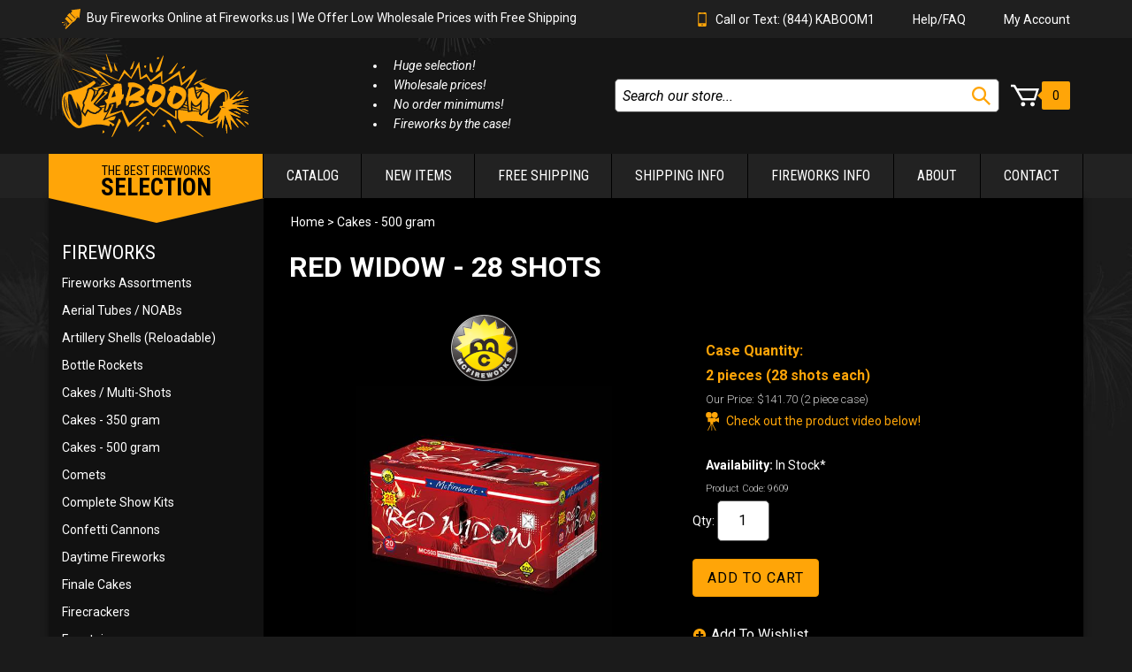

--- FILE ---
content_type: text/html; charset=utf-8
request_url: https://www.fireworks.us/red-widow-p/9609.htm
body_size: 13453
content:
<!DOCTYPE html>
<html class="js u-loading productdetails l-full-width" lang="en">
<head>
    <meta http-equiv="Content-Type" content="text/html; charset=UTF-8">
    <meta name="google-site-verification" content="C5tRieFn5NvoVLMkwk8hg9y-ft_puz4OilDidmaJ8gE">
    <meta name="p:domain_verify" content="3f056c08efb3c99059c5d1b0a99d7682">
    <meta name="msvalidate.01" content="6909F17473E65FCCB09B801CE887CE2D">

    <meta name="description" content="Red Widow - 28 Shots" />
    <meta name="keywords" content="Cake, Multi-Shot Cake, 500 gram cake, cakes, 500g, aerial repeater, repeater" />
    <meta property="og:title" content="Red Widow - 28 Shots - MC" />
    <meta property="og:type" content="product" />
    <meta property="og:description" content="Red Widow - 28 Shots" />
    <meta property="og:site_name" content="Fireworks.us" />
    <meta property="og:url" content="https://www.fireworks.us/red-widow-p/9609.htm" />
        <meta property="og:image" content="https://www.fireworks.us/v/vspfiles/photos/99f14036-6a9b-45e4-8a2c-79c7ce684ccf.jpg" />
    <title>Red Widow - 28 Shots - MC</title>
        <meta name="robots" content="index, follow">
        <meta name="GOOGLEBOT" content="INDEX, FOLLOW">
            <link rel="canonical" href="https://www.fireworks.us/red-widow-p/9609.htm">
    <link rel="stylesheet" href="https://cdnjs.cloudflare.com/ajax/libs/font-awesome/5.15.4/css/all.min.css" integrity="sha512-1ycn6IcaQQ40/MKBW2W4Rhis/DbILU74C1vSrLJxCq57o941Ym01SwNsOMqvEBFlcgUa6xLiPY/NS5R+E6ztJQ==" crossorigin="anonymous" referrerpolicy="no-referrer" />
    <meta name="globalsign-domain-verification" content="5MPoShe2oO8DHsWpePAv9chyQ8lMhHFrVBzuh5biPc">
    <meta http-equiv="X-UA-Compatible" content="IE=edge,chrome=1">
    <meta name="viewport" content="width=device-width, initial-scale=1">
    <meta name="google-site-verification" content="zVxZ-hVZvTYWPppVq4cUBl89Epx-DASqwMECUnG4Vik">
    <link rel="preconnect" href="https://fonts.googleapis.com">
    <link rel="preconnect" href="https://fonts.gstatic.com" crossorigin>
    <link href="https://fonts.googleapis.com/css2?family=Roboto+Condensed:ital,wght@0,400;0,700;1,700&family=Roboto:ital,wght@0,300;0,400;0,700;1,400&display=swap" rel="stylesheet">
    <link rel="stylesheet" type="text/css" href="/main.min.css?v=Q8-tk_9Z4rd0BavmlCz8CdxRpMiVSuO_2ffgIcm_IPQ" />
    
    <script>
        document.createElement("picture");
    </script>
    <script async src="https://www.googletagmanager.com/gtag/js?id=UA-51704770-1"></script>
    <script>
        window.dataLayer = window.dataLayer || [];
        function gtag() { dataLayer.push(arguments); }
        gtag('js', new Date());

        gtag('config', 'UA-51704770-1');
    </script> 
</head>
<body>
    <input name="__RequestVerificationToken" type="hidden" value="CfDJ8HyCELhh6cdOrdB4y3NUJ7_zTOM5RYa6KBLj-goRgagtb_ugn5QhvpIm93Rg3lKVz7p81GO-5f7lVJ0EX6V66tgiVEY8Y0FboqWGRNYMgsduzI9ow978z9IgHvcfCHjaUqOueQVNUfFapamNSVhPzJ4" />
    <span style="display:none;" id="svgIncludes"></span>
    <noscript id="no-js-notice">
        To take full advantage of this site, please enable your browser's JavaScript feature.
    </noscript>
    <nav class="menu push-menu hidden-md hidden-lg" data-menu-type="push-right">
        <div class="push-menu__close-btn close-menu" onclick="$('body').toggleClass('pmr-open')">
            <svg class="icon"><use xlink:href="#svg-close"></use></svg>
        </div>
        <div class="search-mobile">
        </div>

        <h3><div id="Menu1_Title_Desktop" class="menu_title hide-print-fw">Fireworks</div></h3>
        <div id="display_menu_1_desktop" class="menu hide-print-fw">
            <ul class="fwnav fwnav--horizontal fwnav--level1">
                    <li class="fwnav__item">
                        <a href="/buy-fireworks-assortments-s/3.htm" class="fwnav__link">Fireworks Assortments</a>
                    </li>
                    <li class="fwnav__item">
                        <a href="/aerial-tubes-finale-racks-s/31.htm" class="fwnav__link">Aerial Tubes / NOABs</a>
                    </li>
                    <li class="fwnav__item">
                        <a href="/artillery-shells-reloadable-s/25.htm" class="fwnav__link">Artillery Shells (Reloadable)</a>
                    </li>
                    <li class="fwnav__item">
                        <a href="/fireworks-bottle-rockets-s/1.htm" class="fwnav__link">Bottle Rockets</a>
                    </li>
                    <li class="fwnav__item">
                        <a href="/aerial-multi-shot-fireworks-cakes-s/7.htm" class="fwnav__link">Cakes / Multi-Shots</a>
                    </li>
                    <li class="fwnav__item">
                        <a href="/fireworks-multi-shot-cakes-350-gram-extra-large-s/61.htm" class="fwnav__link">Cakes - 350 gram</a>
                    </li>
                    <li class="fwnav__item">
                        <a href="/aerial-cakes-500-grams-s/8.htm" class="fwnav__link">Cakes - 500 gram</a>
                    </li>
                    <li class="fwnav__item">
                        <a href="/fireworks-comets-s/47.htm" class="fwnav__link">Comets</a>
                    </li>
                    <li class="fwnav__item">
                        <a href="/complete-show-kits-s/502.htm" class="fwnav__link">Complete Show Kits</a>
                    </li>
                    <li class="fwnav__item">
                        <a href="/confetti-cannons-s/503.htm" class="fwnav__link">Confetti Cannons</a>
                    </li>
                    <li class="fwnav__item">
                        <a href="/daytime-fireworks-s/504.htm" class="fwnav__link">Daytime Fireworks</a>
                    </li>
                    <li class="fwnav__item">
                        <a href="/finale-cakes-s/505.htm" class="fwnav__link">Finale Cakes</a>
                    </li>
                    <li class="fwnav__item">
                        <a href="/firecrackers-fireworks-s/6.htm" class="fwnav__link">Firecrackers</a>
                    </li>
                    <li class="fwnav__item">
                        <a href="/fireworks-fountains-wholesale-s/4.htm" class="fwnav__link">Fountains</a>
                    </li>
                    <li class="fwnav__item">
                        <a href="/wholesale-fireworks-fountains-s/5.htm" class="fwnav__link">Fountains - 500 gram</a>
                    </li>
                    <li class="fwnav__item">
                        <a href="/pink-blue-gender-reveal-fireworks-s/86.htm" class="fwnav__link">Gender Reveal</a>
                    </li>
                    <li class="fwnav__item">
                        <a href="/fireworks-mines-s/46.htm" class="fwnav__link">Mines</a>
                    </li>
                    <li class="fwnav__item">
                        <a href="/fireworks-missiles-s/20.htm" class="fwnav__link">Missiles</a>
                    </li>
                    <li class="fwnav__item">
                        <a href="/fireworks-novelties-flying-s/21.htm" class="fwnav__link">Novelties - Flying</a>
                    </li>
                    <li class="fwnav__item">
                        <a href="/fireworks-novelties-ground-s/22.htm" class="fwnav__link">Novelties - Ground</a>
                    </li>
                    <li class="fwnav__item">
                        <a href="/fireworks-parachutes-s/23.htm" class="fwnav__link">Parachutes</a>
                    </li>
                    <li class="fwnav__item">
                        <a href="/party-popper-novelties-s/2.htm" class="fwnav__link">Party Poppers</a>
                    </li>
                    <li class="fwnav__item">
                        <a href="/fireworks-punks-s/32.htm" class="fwnav__link">Punks</a>
                    </li>
                    <li class="fwnav__item">
                        <a href="/quiet-fireworks-s/506.htm" class="fwnav__link">Quiet Fireworks</a>
                    </li>
                    <li class="fwnav__item">
                        <a href="/fireworks-roman-candles-s/24.htm" class="fwnav__link">Roman Candles</a>
                    </li>
                    <li class="fwnav__item">
                        <a href="/safe-sane-fireworks-assortments-s/72.htm" class="fwnav__link">Safe &amp; Sane</a>
                    </li>
                    <li class="fwnav__item">
                        <a href="/saturn-missile-battery-s/27.htm" class="fwnav__link">Saturn Missiles</a>
                    </li>
                    <li class="fwnav__item">
                        <a href="/chinese-wish-sky-lanterns-s/51.htm" class="fwnav__link">Sky Lanterns</a>
                    </li>
                    <li class="fwnav__item">
                        <a href="/colored-smoke-bombs-s/26.htm" class="fwnav__link">Smoke</a>
                    </li>
                    <li class="fwnav__item">
                        <a href="/snap-pop-firecrackers-s/28.htm" class="fwnav__link">Snappers</a>
                    </li>
                    <li class="fwnav__item">
                        <a href="/fun-colorful-sparklers-s/29.htm" class="fwnav__link">Sparklers</a>
                    </li>
                    <li class="fwnav__item">
                        <a href="/fireworks-special-effects-s/44.htm" class="fwnav__link">Special Effects</a>
                    </li>
                    <li class="fwnav__item">
                        <a href="/wholesale-stick-rockets-s/30.htm" class="fwnav__link">Stick Rockets</a>
                    </li>
                    <li class="fwnav__item">
                        <a href="/water-cakes-s/507.htm" class="fwnav__link">Water Cakes</a>
                    </li>
                    <li class="fwnav__item">
                        <a href="/wedding-sparklers-s/33.htm" class="fwnav__link">Wedding Sparklers</a>
                    </li>
                    <li class="fwnav__item">
                        <a href="/wholesale-fireworks-s/508.htm" class="fwnav__link">Wholesale Fireworks</a>
                    </li>
            </ul>
        </div>

        <h3><div id="Menu2_Title" class="menu_title hide-print-fw">Accessories</div></h3>
        <div id="display_menu_2_desktop" class="menu hide-print-fw">
            <ul class="fwnav fwnav--vertical fwnav--level1">
                <li class="fwnav__item">
                    <a href="/Wireless-Fireworks-Firing-Systems-s/53.htm" class="fwnav__link">Wireless Firing Systems</a>
                </li>
                <li class="fwnav__item">
                    <a href="/Cannon-Fuse-Visco-Fuse-Safety-Fuse-s/55.htm" class="fwnav__link">Cannon Fuse &amp; Igniters</a>
                </li>
                <li class="fwnav__item">
                    <a href="/Fireworks-Mortar-Tubes-and-Racks-s/56.htm" class="fwnav__link">Mortar Tubes and Racks</a>
                </li>
            </ul>
        </div>
        <h3><div id="Menu3_Title_Desktop" class="menu_title hide-print-fw">Main Menu</div></h3>
        <div class="menu hide-print-fw">

            <ul class="fwnav fwnav--horizontal fwnav--level1">
                <li class="fwnav__item">
                    <a href="/catalog-s/500.htm" class="fwnav__link">Catalog</a>
                </li>
                <li class="fwnav__item">
                    <a href="/newest-fireworks-sale-s/17.htm" class="fwnav__link">New Items</a>
                </li>
                <li class="fwnav__item">
                    <a href="/FREE-Shipping-On-All-Fireworks-Orders-s/35.htm" class="fwnav__link">Free Shipping</a>
                </li>
                <li class="fwnav__item">
                    <a href="/shipping-info" class="fwnav__link">Shipping Info</a>
                </li>
                <li class="fwnav__item">
                    <a href="/fireworks-info-s/128.htm" class="fwnav__link">Fireworks Info</a>
                </li>
                <li class="fwnav__item">
                    <a href="/aboutus.asp" class="fwnav__link">About</a>
                </li>
                <li class="fwnav__item">
                    <a href="/contact" class="fwnav__link">Contact</a>
                </li>
            </ul>
        </div>
        <div class="utility hide-print-fw">
            <span class="">
                <a class="utility__link" href="tel:+18445226661" title="Contact Kaboom LLC">
                    <svg class="utility__icon">
                        <use xlink:href="#svg-phone"></use>
                    </svg>
                    <span class="utility__text">Call or Text: (844) KABOOM1</span>
                </a>
                <a class="utility__link indent" href="/help.asp" title="Help">Help/FAQ</a>
                <a class="utility__link indent" href="/myaccount.asp" title="My Account" rel="nofollow">My Account</a>
            </span>
        </div>
    </nav>
    <div class="page-wrap">
        <header class="header hide-print-fw" data-ui-block="header-9">
            <div class="header__top">
                <div class="container hide-print-fw">
                    <div class="c-grid hidden-xs">
                        <div class="c-grid__col c-grid__col--left">
                            <span class="promo__text">
                                <img src="/img/rocket.svg" style="width:21px; height: 23px;display:inline-block;margin-right:4px;" />
                                Buy Fireworks Online at Fireworks.us | We Offer Low Wholesale Prices with Free Shipping
                            </span>
                        </div>
                        <div class="c-grid__col c-grid__col--right">
                            <div class="utility">
                                <span class="hidden-sm hidden-md">
                                    <a class="utility__link" href="tel:18445226661" title="Contact Kaboom LLC">
                                        <svg class="utility__icon">
                                            <use xlink:href="#svg-phone"></use>
                                        </svg>
                                        <span class="utility__text">Call or Text: (844) KABOOM1</span>
                                    </a>
                                    <a class="utility__link" href="/help.asp" title="Help">Help/FAQ</a>
                                    <a class="utility__link" href="/myaccount.asp" title="My Account" rel="nofollow">My Account</a>
                                </span>
                            </div>
                        </div>
                    </div>
                </div>
            </div>
            <div class="header__bottom">
                <div class="container">
                    <div class="c-grid">
                        <div class="c-grid__col c-grid__col--left top_line">
                            <div class="c-grid__block">
                                <div class="logo">
                                    <a href="/" class="logo__link">
                                        <img src="/img/logo.svg" style="height:94px" class="img-responsive" alt="Logo">
                                    </a>
                                </div>
                            </div>
                        </div>
                        <div class="c-grid__col c-grid__col--left hidden-xs">
                            <div class="c-grid__block">
                                <ul class="tag-lines visible-md visible-lg">
                                    <li>Huge selection!</li>
                                    <li>Wholesale prices!</li>
                                    <li>No order minimums!</li>
                                    <li>Fireworks by the case!</li>
                                </ul>
                            </div>
                        </div>
                        <div class="c-grid__col c-grid__col--right">
                            <div class="c-grid__block">
                                <form class="search" action="/searchresults.asp" method="get" name="SearchBoxForm">
                                    <input id="search" class="search__input" type="text" name="Search" value="" placeholder="Search our store...">
                                    <button title="Search" class="search__submit" type="submit" name="Submit" value="">
                                        <svg class="search__icon">
                                            <use xlink:href="#svg-search"></use>
                                        </svg>
                                    </button>
                                    <input type="hidden" name="f-Warehouse C" value="77">
                                </form>
                            </div>
                            <div class="c-grid__block">
                                <div class="cart">
                                    <a href="/one-page-checkout.asp" class="cart__link">
                                        <svg class="cart__icon icon">
                                            <use xlink:href="#svg-cart"></use>
                                        </svg>
                                        <span class="cart__count">0</span>
                                    </a>
                                </div>
                            </div>
                            <div class="hidden-md hidden-lg c-grid__block">
                                <div id="nav-toggle" class="menu-toggle" data-menu-type="push-right">
                                    <svg class="menu-toggle__icon icon" onclick="$('body').toggleClass('pmr-open')">
                                        <use xlink:href="#svg-menu"></use>
                                    </svg>
                                </div>
                            </div>
                        </div>
                    </div>
                </div>
            </div>
            <div class="main-menu visible-md visible-lg">
                <div class="container">
                    <div class="selection">
                        The Best Fireworks
                        <span>Selection</span>
                    </div>
                    <div id="display_menu_3" class="menu">
                        <ul class="fwnav fwnav--horizontal fwnav--level1">
                            <li class="fwnav__item">
                                <a href="/catalog-s/500.htm" class="fwnav__link">Catalog</a>
                            </li>
                            <li class="fwnav__item">
                                <a href="/newest-fireworks-sale-s/17.htm" class="fwnav__link">NEW ITEMS</a>
                            </li>
                            <li class="fwnav__item">
                                <a href="/FREE-Shipping-On-All-Fireworks-Orders-s/35.htm" class="fwnav__link">FREE SHIPPING</a>
                            </li>
                            <li class="fwnav__item">
                                <a href="/shipping-info" class="fwnav__link">Shipping Info</a>
                            </li>
                            <li class="fwnav__item">
                                <a href="/fireworks-info-s/128.htm" class="fwnav__link">Fireworks Info</a>
                            </li>
                            <li class="fwnav__item">
                                <a href="/aboutus.asp" class="fwnav__link">About</a>
                            </li>
                            <li class="fwnav__item">
                                <a href="/contact" class="fwnav__link">Contact</a>
                            </li>
                        </ul>
                    </div>
                </div>
            </div>
        </header>
        <div class="container container--content">
            <div class="row">
                <div class="col-md-3 hidden-xs hidden-sm side-desktop hide-print-fw" role="complementary">
                    <div class="sidebar left-nav">
                        <div id="Menu1_Title_Mobile" class="menu-title">Fireworks</div>
                        <nav id="display_menu_1_mobile" class="menu ">
                            <ul class="fwnav fwnav--horizontal fwnav--level1" style="padding-left:0;">
                                    <li class="fwnav__item">
                                        <a href="/buy-fireworks-assortments-s/3.htm" class="fwnav__link">Fireworks Assortments</a>
                                    </li>
                                    <li class="fwnav__item">
                                        <a href="/aerial-tubes-finale-racks-s/31.htm" class="fwnav__link">Aerial Tubes / NOABs</a>
                                    </li>
                                    <li class="fwnav__item">
                                        <a href="/artillery-shells-reloadable-s/25.htm" class="fwnav__link">Artillery Shells (Reloadable)</a>
                                    </li>
                                    <li class="fwnav__item">
                                        <a href="/fireworks-bottle-rockets-s/1.htm" class="fwnav__link">Bottle Rockets</a>
                                    </li>
                                    <li class="fwnav__item">
                                        <a href="/aerial-multi-shot-fireworks-cakes-s/7.htm" class="fwnav__link">Cakes / Multi-Shots</a>
                                    </li>
                                    <li class="fwnav__item">
                                        <a href="/fireworks-multi-shot-cakes-350-gram-extra-large-s/61.htm" class="fwnav__link">Cakes - 350 gram</a>
                                    </li>
                                    <li class="fwnav__item">
                                        <a href="/aerial-cakes-500-grams-s/8.htm" class="fwnav__link">Cakes - 500 gram</a>
                                    </li>
                                    <li class="fwnav__item">
                                        <a href="/fireworks-comets-s/47.htm" class="fwnav__link">Comets</a>
                                    </li>
                                    <li class="fwnav__item">
                                        <a href="/complete-show-kits-s/502.htm" class="fwnav__link">Complete Show Kits</a>
                                    </li>
                                    <li class="fwnav__item">
                                        <a href="/confetti-cannons-s/503.htm" class="fwnav__link">Confetti Cannons</a>
                                    </li>
                                    <li class="fwnav__item">
                                        <a href="/daytime-fireworks-s/504.htm" class="fwnav__link">Daytime Fireworks</a>
                                    </li>
                                    <li class="fwnav__item">
                                        <a href="/finale-cakes-s/505.htm" class="fwnav__link">Finale Cakes</a>
                                    </li>
                                    <li class="fwnav__item">
                                        <a href="/firecrackers-fireworks-s/6.htm" class="fwnav__link">Firecrackers</a>
                                    </li>
                                    <li class="fwnav__item">
                                        <a href="/fireworks-fountains-wholesale-s/4.htm" class="fwnav__link">Fountains</a>
                                    </li>
                                    <li class="fwnav__item">
                                        <a href="/wholesale-fireworks-fountains-s/5.htm" class="fwnav__link">Fountains - 500 gram</a>
                                    </li>
                                    <li class="fwnav__item">
                                        <a href="/pink-blue-gender-reveal-fireworks-s/86.htm" class="fwnav__link">Gender Reveal</a>
                                    </li>
                                    <li class="fwnav__item">
                                        <a href="/fireworks-mines-s/46.htm" class="fwnav__link">Mines</a>
                                    </li>
                                    <li class="fwnav__item">
                                        <a href="/fireworks-missiles-s/20.htm" class="fwnav__link">Missiles</a>
                                    </li>
                                    <li class="fwnav__item">
                                        <a href="/fireworks-novelties-flying-s/21.htm" class="fwnav__link">Novelties - Flying</a>
                                    </li>
                                    <li class="fwnav__item">
                                        <a href="/fireworks-novelties-ground-s/22.htm" class="fwnav__link">Novelties - Ground</a>
                                    </li>
                                    <li class="fwnav__item">
                                        <a href="/fireworks-parachutes-s/23.htm" class="fwnav__link">Parachutes</a>
                                    </li>
                                    <li class="fwnav__item">
                                        <a href="/party-popper-novelties-s/2.htm" class="fwnav__link">Party Poppers</a>
                                    </li>
                                    <li class="fwnav__item">
                                        <a href="/fireworks-punks-s/32.htm" class="fwnav__link">Punks</a>
                                    </li>
                                    <li class="fwnav__item">
                                        <a href="/quiet-fireworks-s/506.htm" class="fwnav__link">Quiet Fireworks</a>
                                    </li>
                                    <li class="fwnav__item">
                                        <a href="/fireworks-roman-candles-s/24.htm" class="fwnav__link">Roman Candles</a>
                                    </li>
                                    <li class="fwnav__item">
                                        <a href="/safe-sane-fireworks-assortments-s/72.htm" class="fwnav__link">Safe &amp; Sane</a>
                                    </li>
                                    <li class="fwnav__item">
                                        <a href="/saturn-missile-battery-s/27.htm" class="fwnav__link">Saturn Missiles</a>
                                    </li>
                                    <li class="fwnav__item">
                                        <a href="/chinese-wish-sky-lanterns-s/51.htm" class="fwnav__link">Sky Lanterns</a>
                                    </li>
                                    <li class="fwnav__item">
                                        <a href="/colored-smoke-bombs-s/26.htm" class="fwnav__link">Smoke</a>
                                    </li>
                                    <li class="fwnav__item">
                                        <a href="/snap-pop-firecrackers-s/28.htm" class="fwnav__link">Snappers</a>
                                    </li>
                                    <li class="fwnav__item">
                                        <a href="/fun-colorful-sparklers-s/29.htm" class="fwnav__link">Sparklers</a>
                                    </li>
                                    <li class="fwnav__item">
                                        <a href="/fireworks-special-effects-s/44.htm" class="fwnav__link">Special Effects</a>
                                    </li>
                                    <li class="fwnav__item">
                                        <a href="/wholesale-stick-rockets-s/30.htm" class="fwnav__link">Stick Rockets</a>
                                    </li>
                                    <li class="fwnav__item">
                                        <a href="/water-cakes-s/507.htm" class="fwnav__link">Water Cakes</a>
                                    </li>
                                    <li class="fwnav__item">
                                        <a href="/wedding-sparklers-s/33.htm" class="fwnav__link">Wedding Sparklers</a>
                                    </li>
                                    <li class="fwnav__item">
                                        <a href="/wholesale-fireworks-s/508.htm" class="fwnav__link">Wholesale Fireworks</a>
                                    </li>
                            </ul>
                        </nav> <!-- #display_menu_1 -->
                        <div id="Menu2_Title" class="menu-title">Accessories</div>
                        <nav id="display_menu_2_mobile" class="menu">
                            <ul class="fwnav fwnav--vertical fwnav--level1" style="padding-left:0;">
                                <li class="fwnav__item">
                                    <a href="/Wireless-Fireworks-Firing-Systems-s/53.htm" class="fwnav__link">Wireless Firing Systems</a>
                                </li>
                                <li class="fwnav__item">
                                    <a href="/Cannon-Fuse-Visco-Fuse-Safety-Fuse-s/55.htm" class="fwnav__link">Cannon Fuse &amp; Igniters</a>
                                </li>
                                <li class="fwnav__item">
                                    <a href="/Fireworks-Mortar-Tubes-and-Racks-s/56.htm" class="fwnav__link">Mortar Tubes and Racks</a>
                                </li>
                            </ul>
                        </nav> <!-- #display_menu_2 -->
                        <div class="elist">
                            <div class="elist__title">Join our Newsletter</div>
                            <form name="MailingList" method="get" action="/MailingList_subscribe.asp">
                                <input type="text" name="emailaddress" class="elist__input" value="" placeholder="Email address...">
                                <button title="Join Now" type="submit" name="Submit" class="elist__submit btn-default" value="Join Now">Join Now</button>
                            </form>
                        </div><!--.elist-->
                    </div>
                </div>
                <section class="col-xs-12 col-md-9 main-desktop" role="main">
                        <div id="content_area" class="clearfix"><div itemscope="" itemtype="http://schema.org/Product">
    <form id="vCSS_mainform" method="post" name="MainForm">
    <table width="100%" cellpadding="0" cellspacing="0" border="0" id="fwc-product-parent">
        <tbody>
        <tr>
            <td colspan="2" class="vCSS_breadcrumb_td">
                <b>
                    &nbsp;
                    <a href="/">Home</a> &gt;
                        <a href="/aerial-cakes-500-grams-s/8.htm" title="aerialcakes500grams"> Cakes - 500 gram</a>
                </b>
                <br><img src="/files/clear1x1.gif" width="5" height="5" alt=""><br>
                <font class="productnamecolorLARGE colors_productname"><span itemprop="name">Red Widow - 28 Shots</span></font><br>
                <img src="/files/clear1x1.gif" width="5" height="5" alt="">
            </td>
        </tr>
        <tr>
            <td align="center" valign="top">
                <table width="100%" cellpadding="0" cellspacing="0" border="0">
                    <tbody>
                    <tr>
                        <td align="center" style="display:flex;flex-direction:column;">
                            <meta itemprop="mpn" content="9609">
                            <meta itemprop="sku" content="9609">
                                <div itemprop="brand" itemtype="https://schema.org/Brand" itemscope>
                                    <meta itemprop="name" content="MC" />
                                </div>
                                        <div>
                                            <img class="vCSS_img_mfg_logo" src="/v/vspfiles/photos/manufacturers/MC.png" height="75" border="0" alt="Red Widow - 28 Shots">
                                        </div>
                            <div class="sp-wrap " style="margin:0 auto;width:100%; ">
                                <a href="/v/vspfiles/photos/99f14036-6a9b-45e4-8a2c-79c7ce684ccf.jpg" title="Red Widow - 28 Shots" style="margin:0 auto;display:block;">
                                    <img class="fw_img_product_photo main-fw-image" itemprop="image" src="/v/vspfiles/photos/99f14036-6a9b-45e4-8a2c-79c7ce684ccf.jpg" style="margin:0 auto;display:block;" border="0" title="Red Widow - 28 Shots" alt="Red Widow - 28 Shots">
                                </a>
                            </div>
                        </td>
                    </tr>
                    <tr>
                        <td align="center">
                            <font color="yellow">A case contains<br>2 of the above</font><br>&#10;<br><br>
                            <a href="#" onclick="return openPhoto()"><span id="" class="btn vCSS_img_larger_photo btn-link btn-sm btn_largerphoto"><span class="btn-icon btn-icon-zoom"></span> Larger Photo </span></a>
                            <a href="/EmailaFriend.asp?ProductCode=9609">
                                <span id="" class="btn vCSS_img_email_a_friend btn-link btn-sm btn_emailafriend"><span class="btn-icon btn-icon-email"></span> Email A Friend </span>
                            </a>
                            <table>
                                <tbody>
                                <tr>
                                    <td id="fwc-share-buttons-cell" style="white-space: nowrap; padding-bottom: 10px;padding-top:10px;">
                                        <div id="fwc-share-buttons-container">
                                            <div class="addthis_inline_share_toolbox"></div>
                                        </div>
                                    </td>
                                </tr>
                                </tbody>
                            </table>
                        </td>
                    </tr>
                    </tbody>
                </table>
            </td>
            <td valign="top" align="right">
                <table width="100%" border="0" cellspacing="0" cellpadding="0" class="colors_pricebox">
                    <tbody>
                    <tr>
                        <td>
                            <table width="100%" border="0" cellspacing="0" cellpadding="0">
                                <tbody>
                                <tr>
                                    <td valign="top" width="1" align="left"><img src="/img/PBox_Border_Left_Top.gif" alt=""></td>
                                    <td width="100%" valign="top" background="/img/PBox_Border_Top.gif"><img src="/files/clear1x1.gif" width="1" height="1" alt=""></td>
                                    <td width="1" valign="top"><img src="/img/PBox_Border_Right_Top.gif" alt=""></td>
                                </tr>
                                <tr>
                                    <td width="1" background="/img/PBox_Border_Left.gif"><img src="/files/clear1x1.gif" width="1" height="1" alt=""></td>
                                    <td width="100%" valign="top">
                                        <table width="100%" cellpadding="0" cellspacing="0" border="0">
                                            <tbody>
                                            <tr>
                                                <td>
                                                    <span>
                                                        <strong><strong><font size="3"><font color="#ffff00">Case Quantity:</font><br><font color="#ffff00">2 pieces (28 shots each)</font></font></strong>&#10;</strong>
                                                    </span>
                                                    <div itemprop="offers" itemscope="" itemtype="http://schema.org/Offer">
                                                        <meta itemprop="priceCurrency" content="USD">
                                                        <meta itemprop="url" content="https://www.fireworks.us/red-widow-p/9609.htm">
                                                        <meta itemprop="availability" content="https://schema.org/InStock" />
                                                        <table border="0" cellspacing="0" cellpadding="0">
                                                            <tbody>
                                                            <tr>
                                                                <td>

                                                                    <font class="pricecolor colors_productprice">    <div class="product_productprice">        <b><font size="2"><font class="text colors_text">Our Price:</font> <span itemprop="price" content="141.70">$141.70</span>&nbsp;(2 piece case)</font></b>    </div></font>

                                                                </td>
                                                            </tr>
                                                            </tbody>
                                                        </table>
                                                            <div>
                                                                <font color="yellow"><img alt="Camera" style="margin-right:5px;" height="21" width="15" src="/img/Camera_vector_icon.svg"> Check out the product video below!</font>
                                                            </div>
                                                        <br> <b>Availability:</b> In Stock*
                                                        <br>
                                                        <i><font color="#999999"><span class="product_code_title">Product Code:</span> <span class="product_code">9609</span> </font></i>
                                                    </div>
                                                </td>
                                                <td align="right" valign="top" class="fwc-productdetail-options" id="fwc-productdetail-action-wrapper">
                                                    <table cellspacing="0" cellpadding="3" border="0">
                                                        <tbody>
                                                        <tr>
                                                            <td valign="top">
                                                                Qty: <input type="text" class="fwc-productdetail-cartqty" name="QTY.PP-0105A" size="3" maxlength="8" value="1" title="Quantity">
                                                            </td>
                                                            <td>
                                                                <input type="button" onclick='addToCartDetails(this, "9609")' id="" name="btnaddtocart" value="Add To Cart" class="fwcss_input_addtocart btn btn-primary btn-lg btn_addtocart">
                                                            </td>
                                                        </tr>
                                                        </tbody>
                                                    </table>
                                                    <br>
                                                        <table style="text-align:center;">
                                                            <tbody>
                                                            <tr>
                                                                <td>
                                                                    <input type="button" onclick='gotoAuth()' id="fwc-product-wishlist-button" name="btnaddtowishlist" value="Add To Wishlist" class=" btn btn-link btn-sm btn-bg-plus btn_addtowishlist">
                                                                </td>
                                                            </tr>
                                                            </tbody>
                                                        </table>
                                                </td>
                                            </tr>
                                            <tr>
                                                <td colspan="2">
                                                </td>
                                            </tr>
                                            </tbody>
                                        </table>
                                    </td>
                                    <td width="1" background="/img/PBox_Border_Right.gif" valign="middle"><img src="/files/clear1x1.gif" width="1" height="1" alt=""></td>
                                </tr>
                                <tr>
                                    <td width="1" valign="top"><img src="/img/PBox_Border_Left_Bottom.gif" alt=""></td>
                                    <td width="100%" valign="top" background="/img/PBox_Border_Bottom.gif"><img src="/files/clear1x1.gif" width="1" height="1" alt=""></td>
                                    <td width="1" valign="top"><img src="/img/PBox_Border_Right_Bottom.gif" alt=""></td>
                                </tr>
                                </tbody>
                            </table>
                        </td>
                    </tr>
                    </tbody>
                </table>
            </td>
        </tr>
        </tbody>
    </table>
    <script>
        function reveal(id) {
            const elem = document.getElementById(id);
            const parent = document.getElementById(id + "-parent");
            if (elem.style.display === 'block') {
                elem.style.display = 'none';
                elem.style.opacity = 0;
                parent.style.width = 'auto';
                parent.style.backgroundColor = '#000'
                parent.style.color = '#ffa508'
                parent.style.borderRadius = '20px';

            }
            else{
                elem.style.display = 'block';
                elem.style.height = 'auto';
                elem.style.opacity = 1;
                parent.style.width = '100%';
                parent.style.backgroundColor = '#ffa508'
                parent.style.color = '#000'
                parent.style.borderRadius = '0';

            }
        }
    </script>
    <div style="margin-bottom:30px;margin-top:15px;">
        <h4>
            <i style="color:#ffa508;font-size:20px;"class="fas fa-magic"></i> Ask KABOOM AI about this product!</h4>
        <div style="display:flex; justify-content: space-between; flex-wrap: wrap; gap: 10px">

                    <div id="faacdda9-2ec1-414a-93c5-f3cb262ed846-parent" onclick="reveal('faacdda9-2ec1-414a-93c5-f3cb262ed846')" style="
                                        border-radius:20px; 
                                        cursor:pointer;
                                       
                                        padding-left:8px;
                                        transition:all ease-in-out 0.3s;
                                        padding-right:8px; 
                                        padding-top:4px;
                                        padding-bottom:4px; user-select:none;
                                        background-color:#000;
                                        border: 1px solid #ffa508;
                                        color:#ffa508">
                        How many are in a case?
                    </div>
                    <div id="faacdda9-2ec1-414a-93c5-f3cb262ed846" style="display:none;width:100%;opacity:0; user-select:none;">
                        There are 2 pieces per case.<br/>
                        <span style="font-size:10px;">
                            <i>AI Generated</i>: Q&amp;A may contain factual inaccuracies or errors
                        </span>

                    </div>
                    <div id="11e06344-efa0-4f8e-bcc7-724056d8523e-parent" onclick="reveal('11e06344-efa0-4f8e-bcc7-724056d8523e')" style="
                                        border-radius:20px; 
                                        cursor:pointer;
                                       
                                        padding-left:8px;
                                        transition:all ease-in-out 0.3s;
                                        padding-right:8px; 
                                        padding-top:4px;
                                        padding-bottom:4px; user-select:none;
                                        background-color:#000;
                                        border: 1px solid #ffa508;
                                        color:#ffa508">
                        What type of effect?
                    </div>
                    <div id="11e06344-efa0-4f8e-bcc7-724056d8523e" style="display:none;width:100%;opacity:0; user-select:none;">
                        It includes a giant silver palm pistil with glitter and a crackle finale.<br/>
                        <span style="font-size:10px;">
                            <i>AI Generated</i>: Q&amp;A may contain factual inaccuracies or errors
                        </span>

                    </div>
                    <div id="2708d460-a0bd-4e38-9726-53ec46a76720-parent" onclick="reveal('2708d460-a0bd-4e38-9726-53ec46a76720')" style="
                                        border-radius:20px; 
                                        cursor:pointer;
                                       
                                        padding-left:8px;
                                        transition:all ease-in-out 0.3s;
                                        padding-right:8px; 
                                        padding-top:4px;
                                        padding-bottom:4px; user-select:none;
                                        background-color:#000;
                                        border: 1px solid #ffa508;
                                        color:#ffa508">
                        How many shots each?
                    </div>
                    <div id="2708d460-a0bd-4e38-9726-53ec46a76720" style="display:none;width:100%;opacity:0; user-select:none;">
                        Each piece has 28 shots.<br/>
                        <span style="font-size:10px;">
                            <i>AI Generated</i>: Q&amp;A may contain factual inaccuracies or errors
                        </span>

                    </div>
                    <div id="6712c26b-a9b3-4c23-99f7-a7fc866364bd-parent" onclick="reveal('6712c26b-a9b3-4c23-99f7-a7fc866364bd')" style="
                                        border-radius:20px; 
                                        cursor:pointer;
                                       
                                        padding-left:8px;
                                        transition:all ease-in-out 0.3s;
                                        padding-right:8px; 
                                        padding-top:4px;
                                        padding-bottom:4px; user-select:none;
                                        background-color:#000;
                                        border: 1px solid #ffa508;
                                        color:#ffa508">
                        What is the total weight?
                    </div>
                    <div id="6712c26b-a9b3-4c23-99f7-a7fc866364bd" style="display:none;width:100%;opacity:0; user-select:none;">
                        Each firework cake weighs 500 grams.<br/>
                        <span style="font-size:10px;">
                            <i>AI Generated</i>: Q&amp;A may contain factual inaccuracies or errors
                        </span>

                    </div>
        </div>
    </div>

        <table width="100%" border="0" cellspacing="0" cellpadding="0">
            <tbody>
                <tr>
                    <td valign="top">
                        <table width="100%" border="0" cellspacing="0" cellpadding="0">
                            <tbody>
                            <tr>
                                <td valign="top">
                                    <table width="100%" border="0" cellspacing="0" cellpadding="0">
                                        <tbody>
                                        <tr>
                                            <td background="/img/expand_tab_left.gif" width="1">
                                                <img src="/files/clear1x1.gif" width="8" height="17" alt="">
                                            </td>
                                            <td background="/img/expand_tab_back.gif" id="Header_ProductDetail_ProductDetails" onclick="javascript:ProductDetail_ProductDetails();" class="vCSS_tab_selected">
                                                <nobr>
                                                    <span class="productnamecolorSMALL colors_productname" id="Header_ProductDetail_ProductDetails_span" style="font-weight:bold;">
                                                        Description
                                                    </span>
                                                </nobr>
                                            </td>
                                            <td background="/img/expand_tab_right.gif" width="1">
                                                <img src="/files/clear1x1.gif" width="17" height="17" alt="">
                                            </td>
                                            <td width="90%"><img src="/files/clear1x1.gif" width="1" height="1" alt=""></td>
                                        </tr>
                                        </tbody>
                                    </table>
                                </td>
                                <td width="1" valign="bottom">&nbsp;</td>
                            </tr>
                            </tbody>
                        </table>
                        <table width="100%" border="0" cellspacing="0" cellpadding="0" class="colors_descriptionbox">
                            <tbody>
                            <tr>
                                <td valign="top" width="1" align="left"><img src="/img/DBox_Border_Left_Top.gif" alt=""></td>
                                <td width="100%" valign="top" background="/img/DBox_Border_Top.gif"><img src="/files/clear1x1.gif" width="1" height="1" alt=""></td>
                                <td valign="top" width="1" align="left"><img src="/img/DBox_Border_Right_Top.gif" alt=""></td>
                            </tr>
                            <tr>
                                <td width="1" background="/img/DBox_Border_Left.gif" valign="middle"><img src="/files/clear1x1.gif" width="1" height="1" alt=""></td>
                                <td width="100%" valign="top">
                                    <table width="100%" cellpadding="0" cellspacing="0" border="0">
                                        <tbody>
                                        <tr>
                                            <td>
                                                <div id="ProductDetail_ProductDetails_div">
                                                    <span id="product_description" itemprop="description">
                                                        <strong><font color="yellow">Firework Description and Effects:<br></font></strong><br>Case Quantity: 2 pieces per case (28 shots each).<br><br>A Stunning 500 gram cake! Giant silver palm  pistil with red glitter/green glitter/white glitter, and silver palm pistil with crackle as finale. Awesome!
                                                    </span>

                                                    <div style="height: 15px;"></div>
                                                        <div class="video_container" style="margin-top:15px;">
                                                            <div class="video_player">
                                                                <iframe height="300" frameborder="0" allowfullscreen
                                                                        src="https://www.youtube.com/embed/HtoEmQu2eaI?wmode=transparent"></iframe>
                                                            </div>
                                                        </div>
                                                    <div style="clear: both;"></div>
                                                </div>
                                                <div id="ProductDetail_TechSpecs_div" style="display:none;">
                                                    <ul></ul>
                                                </div>
                                                <div id="ProductDetail_ExtInfo_div" style="display:none;">

                                                </div>
                                            </td>
                                        </tr>
                                        </tbody>
                                    </table>
                                </td>
                                <td width="1" background="/img/DBox_Border_Right.gif" valign="middle"><img src="/files/clear1x1.gif" width="1" height="1" alt=""></td>
                            </tr>
                            <tr id="ProductDetails_MainBorder" style="display:none;">
                                <td valign="bottom" width="1"><img src="/img/DBox_Border_Left_Bottom.gif" alt=""></td>
                                <td width="100%" valign="top" background="/img/DBox_Border_Bottom.gif"><img src="/files/clear1x1.gif" width="1" height="1" alt=""></td>
                                <td valign="bottom" width="1" align="left"><img src="/img/DBox_Border_Right_Bottom.gif" alt=""></td>
                            </tr>
                            </tbody>
                        </table>
                        <div id="ProductDetail_ProductDetails_div2">
                            <table width="100%" border="0" cellspacing="0" cellpadding="0" class="colors_descriptionbox">
                                <tbody>
                                <tr>
                                    <td valign="bottom" width="1"><img src="/img/DBox_Border_Left_Bottom.gif" alt=""></td>
                                    <td width="100%" valign="top" background="/img/DBox_Border_Bottom.gif"><img src="/files/clear1x1.gif" width="1" height="1" alt=""></td>
                                    <td valign="bottom" width="1" align="left"><img src="/img/DBox_Border_Right_Bottom.gif" alt=""></td>
                                </tr>
                                </tbody>
                            </table>
                        </div>
                        <img src="/files/clear1x1.gif" width="17" height="17" alt=""><br>
                            <table width="100%" border="0" cellspacing="0" cellpadding="0" align="center" class="colors_lines_light" id="fwc-product-related">
                                <tbody>
                                <tr class="fwc-product-related-header-row">
                                    <td class="fwc-product-related-header-cell">
                                        <table width="100%" border="0" cellspacing="1" cellpadding="2" align="center">
                                            <tbody>
                                            <tr>
                                                <td id="related_products_header" class="colors_backgroundlight">
                                                    <font class="productnamecolorSMALL colors_productname"><b>Related Products...</b></font>
                                                </td>
                                            </tr>
                                            <tr class="fwc-product-related-details-row">
                                                <td id="related_products_content" class="smalltext colors_background_main colors_text fwc-product-related-details-cell">
                                                    <div class="row"style="display:flex;align-items:flex-end">
                                                            <div class="col-md-3"style="display:flex;flex-direction:column;height:100%;">

                                                                        <a style="line-height: 1.2;margin-bottom:16px;" href="/bad-boy-p/9064.htm" class="productnamecolorsmall colors_productname" title="Bad Boy - 12 Shots, 9064">Bad Boy - 12 Shots</a>
                                                                <div style="margin-bottom:10px;line-height:1.2">
                                                                    <div>
                                                                        <font class="pricecolorsmall colors_productprice">
                                                                            <div class="product_productprice"><b><font size="2"><font class="smalltext colors_text">Our Price:</font> $172.00 (3 piece case)</font></b></div>
                                                                        </font>
                                                                    </div>
                                                                </div>
                                                                        <a href="/bad-boy-p/9064.htm" title="Bad Boy - 12 Shots"><img width="110" height="110" style="object-fit:contain;" src="/v/vspfiles/photos/9064-1.jpg" border="0" alt="Bad Boy - 12 Shots"></a>
                                                                <span title="Add To Cart" class="btn btn-primary btn-sm  btn_addtocart_small"style="display: inline-block; margin-top: 20px; color: #000; margin-left: auto; margin-right: auto;"
                                                                      onclick="addRelatedProduct(this, '9064')"> Add To Cart </span>
                                                            </div>
                                                            <div class="col-md-3"style="display:flex;flex-direction:column;height:100%;">

                                                                        <a style="line-height: 1.2;margin-bottom:16px;" href="/fire-in-the-hole-p/9190.htm" class="productnamecolorsmall colors_productname" title="Fire in the Hole - 30 Shots, 9190">Fire in the Hole - 30 Shots</a>
                                                                <div style="margin-bottom:10px;line-height:1.2">
                                                                    <div>
                                                                        <font class="pricecolorsmall colors_productprice">
                                                                            <div class="product_productprice"><b><font size="2"><font class="smalltext colors_text">Our Price:</font> $137.60 (3 piece case)</font></b></div>
                                                                        </font>
                                                                    </div>
                                                                </div>
                                                                        <a href="/fire-in-the-hole-p/9190.htm" title="Fire in the Hole - 30 Shot 500-Gram Fireworks Cake"><img width="110" height="110" style="object-fit:contain;" src="/v/vspfiles/photos/9190-1.jpg" border="0" alt="Fire in the Hole - 30 Shot 500-Gram Fireworks Cake"></a>
                                                                <span title="Add To Cart" class="btn btn-primary btn-sm  btn_addtocart_small"style="display: inline-block; margin-top: 20px; color: #000; margin-left: auto; margin-right: auto;"
                                                                      onclick="addRelatedProduct(this, '9190')"> Add To Cart </span>
                                                            </div>
                                                            <div class="col-md-3"style="display:flex;flex-direction:column;height:100%;">

                                                                        <a style="line-height: 1.2;margin-bottom:16px;" href="/loose-cannon-p/10007.htm" class="productnamecolorsmall colors_productname" title="Loose Cannon - 9 Shots, 10007">Loose Cannon - 9 Shots</a>
                                                                <div style="margin-bottom:10px;line-height:1.2">
                                                                    <div>
                                                                        <font class="pricecolorsmall colors_productprice">
                                                                            <div class="product_productprice"><b><font size="2"><font class="smalltext colors_text">Our Price:</font> $176.80 (2 piece case)</font></b></div>
                                                                        </font>
                                                                    </div>
                                                                </div>
                                                                        <a href="/loose-cannon-p/10007.htm" title="Loose Cannon - 9 Shots"><img width="110" height="110" style="object-fit:contain;" src="/v/vspfiles/photos/10007-1.jpg" border="0" alt="Loose Cannon - 9 Shots"></a>
                                                                <span title="Add To Cart" class="btn btn-primary btn-sm  btn_addtocart_small"style="display: inline-block; margin-top: 20px; color: #000; margin-left: auto; margin-right: auto;"
                                                                      onclick="addRelatedProduct(this, '10007')"> Add To Cart </span>
                                                            </div>
                                                            <div class="col-md-3"style="display:flex;flex-direction:column;height:100%;">

                                                                        <a style="line-height: 1.2;margin-bottom:16px;" href="/nine-lives-fireworks-finale-rack-p/10039.htm" class="productnamecolorsmall colors_productname" title="Nine Lives - 9 Shots, 10039">Nine Lives - 9 Shots</a>
                                                                <div style="margin-bottom:10px;line-height:1.2">
                                                                    <div>
                                                                        <font class="pricecolorsmall colors_productprice">
                                                                            <div class="product_productprice"><b><font size="2"><font class="smalltext colors_text">Our Price:</font> $178.90 (2 piece case)</font></b></div>
                                                                        </font>
                                                                    </div>
                                                                </div>
                                                                        <a href="/nine-lives-fireworks-finale-rack-p/10039.htm" title="Nine Lives - 9 Shot Fireworks Finale Rack - Wise Guy"><img width="110" height="110" style="object-fit:contain;" src="/v/vspfiles/photos/10039-1.jpg" border="0" alt="Nine Lives - 9 Shot Fireworks Finale Rack - Wise Guy"></a>
                                                                <span title="Add To Cart" class="btn btn-primary btn-sm  btn_addtocart_small"style="display: inline-block; margin-top: 20px; color: #000; margin-left: auto; margin-right: auto;"
                                                                      onclick="addRelatedProduct(this, '10039')"> Add To Cart </span>
                                                            </div>
                                                    </div>
                                                        <div class="row" style="margin-top:15px;display:flex;align-items:flex-end">
                                                                <div class="col-md-3" style="display:flex;flex-direction:column;height:100%;">
                                                                            <a style="line-height: 1.2;margin-bottom:16px;" href="/beach-blowout-p/9491.htm" class="productnamecolorsmall colors_productname" title="Beach Blowout - 25 Shots, 9491">Beach Blowout - 25 Shots</a>

                                                                            <div style="margin-bottom:10px;line-height:1.2">
                                                                        <font class="pricecolorsmall colors_productprice">
                                                                            <div class="product_productprice"><b><font size="2"><font class="smalltext colors_text">Our Price:</font> $174.40 (4 piece case)</font></b></div>
                                                                        </font>
                                                                    </div>
                                                                            <a href="/beach-blowout-p/9491.htm" title="Beach Blowout - 25 Shots"><img width="110" height="110" style="object-fit:contain;" src="/v/vspfiles/photos/b3e16654-0592-44ac-a1b8-a98e832b0e77.jpg" border="0" alt="Beach Blowout - 25 Shots"></a>
                                                                    <span title="Add To Cart" class="btn btn-primary btn-sm btn_addtocart_small" style="display: inline-block; margin-top: 20px;color: #000;margin-left:auto;margin-right:auto;"
                                                                          onclick="addRelatedProduct(this, '9491')"> Add To Cart </span>
                                                                </div>
                                                                <div class="col-md-3" style="display:flex;flex-direction:column;height:100%;">
                                                                            <a style="line-height: 1.2;margin-bottom:16px;" href="/hot-rider-p/10006.htm" class="productnamecolorsmall colors_productname" title="Hot Rider - 9 Shots, 10006">Hot Rider - 9 Shots</a>

                                                                            <div style="margin-bottom:10px;line-height:1.2">
                                                                        <font class="pricecolorsmall colors_productprice">
                                                                            <div class="product_productprice"><b><font size="2"><font class="smalltext colors_text">Our Price:</font> $178.10 (2 piece case)</font></b></div>
                                                                        </font>
                                                                    </div>
                                                                            <a href="/hot-rider-p/10006.htm" title="Hot Rider - 9 Shots"><img width="110" height="110" style="object-fit:contain;" src="/v/vspfiles/photos/10006-1.jpg" border="0" alt="Hot Rider - 9 Shots"></a>
                                                                    <span title="Add To Cart" class="btn btn-primary btn-sm btn_addtocart_small" style="display: inline-block; margin-top: 20px;color: #000;margin-left:auto;margin-right:auto;"
                                                                          onclick="addRelatedProduct(this, '10006')"> Add To Cart </span>
                                                                </div>
                                                                <div class="col-md-3" style="display:flex;flex-direction:column;height:100%;">
                                                                            <a style="line-height: 1.2;margin-bottom:16px;" href="/strip-poker-p/10014.htm" class="productnamecolorsmall colors_productname" title="Strip Poker - 9 Shots, 10014">Strip Poker - 9 Shots</a>

                                                                            <div style="margin-bottom:10px;line-height:1.2">
                                                                        <font class="pricecolorsmall colors_productprice">
                                                                            <div class="product_productprice"><b><font size="2"><font class="smalltext colors_text">Our Price:</font> $175.20 (2 piece case)</font></b></div>
                                                                        </font>
                                                                    </div>
                                                                            <a href="/strip-poker-p/10014.htm" title="Strip Poker - 9 Shots"><img width="110" height="110" style="object-fit:contain;" src="/v/vspfiles/photos/10014-1.jpg" border="0" alt="Strip Poker - 9 Shots"></a>
                                                                    <span title="Add To Cart" class="btn btn-primary btn-sm btn_addtocart_small" style="display: inline-block; margin-top: 20px;color: #000;margin-left:auto;margin-right:auto;"
                                                                          onclick="addRelatedProduct(this, '10014')"> Add To Cart </span>
                                                                </div>
                                                                <div class="col-md-3" style="display:flex;flex-direction:column;height:100%;">
                                                                            <a style="line-height: 1.2;margin-bottom:16px;" href="/hawg-wild-p/9220.htm" class="productnamecolorsmall colors_productname" title="Hawg Wild - 33 Shots, 9220">Hawg Wild - 33 Shots</a>

                                                                            <div style="margin-bottom:10px;line-height:1.2">
                                                                        <font class="pricecolorsmall colors_productprice">
                                                                            <div class="product_productprice"><b><font size="2"><font class="smalltext colors_text">Our Price:</font> $172.20 (4 piece case)</font></b></div>
                                                                        </font>
                                                                    </div>
                                                                            <a href="/hawg-wild-p/9220.htm" title="Hawg Wild - 33 Shots"><img width="110" height="110" style="object-fit:contain;" src="/v/vspfiles/photos/9220-1.jpg" border="0" alt="Hawg Wild - 33 Shots"></a>
                                                                    <span title="Add To Cart" class="btn btn-primary btn-sm btn_addtocart_small" style="display: inline-block; margin-top: 20px;color: #000;margin-left:auto;margin-right:auto;"
                                                                          onclick="addRelatedProduct(this, '9220')"> Add To Cart </span>
                                                                </div>
                                                        </div>
                                                </td>
                                            </tr>
                                            </tbody>
                                        </table>
                                    </td>
                                </tr>
                                </tbody>
                            </table>
                    </td>
                </tr>
            </tbody>
        </table>
    <input name="__RequestVerificationToken" type="hidden" value="CfDJ8HyCELhh6cdOrdB4y3NUJ7_zTOM5RYa6KBLj-goRgagtb_ugn5QhvpIm93Rg3lKVz7p81GO-5f7lVJ0EX6V66tgiVEY8Y0FboqWGRNYMgsduzI9ow978z9IgHvcfCHjaUqOueQVNUfFapamNSVhPzJ4" /></form>
    <span>Share your knowledge of this product with other customers... <a href="/ReviewNew.asp?ProductCode=9609">Be the first to write a review</a></span>
    <br>
    <br>
    <table width="100%" border="0" cellspacing="0" cellpadding="10">
        <tbody>
            <tr>
                <td>
                    <b>Browse for more products in the same category as this item:</b><br>
                    <img src="/files/clear1x1.gif" width="5" height="5" alt=""><br>
                        <a href="/aerial-cakes-500-grams-s/8.htm" title="buy fireworks assortments"> Cakes - 500 gram</a><br>

                </td>
            </tr>
        </tbody>
    </table>
</div>

</div>
                </section>
            </div> <!-- .row -->
        </div> <!-- .container -->
        <footer class="footer hide-print-fw" data-ui-block="footer-9">
            <div class="footer__top">
                <div class="container">
                    <div class="row">
                        <div class="col-xs-12 col-sm-6 col-md-2 box1">
                            <a class="column__title accordion-toggle collapsed" data-toggle="collapse" data-parent="#footer-collapse" href="/#link-col-1">
                                Company <svg class="collapse__icon icon icon-arrow"><use xlink:href="#svg-arrow-down"></use></svg>
                            </a>
                            <ul id="link-col-1" class="column collapse column-1">
                                <li><a href="/aboutus.asp" title="About Kaboom LLC">About Us</a></li>
                                <li><a rel="noopener nofollow" href="https://www.americanpyro.com/state-law-directory" target="_blank" title="State Fireworks Laws">State Fireworks Laws</a></li>
                                <li><a href="/terms.asp" title="Terms &amp; Conditions" rel="nofollow">Terms of Use</a></li>
                                <li><a href="/shipping-practices" title="Shipping" rel="nofollow">Shipping</a> &amp; <a href="/returns.asp" title="Returns">Returns</a></li>
                                <li><a href="/pindex.asp" title="Product Index">Product Index</a></li>
                            </ul>
                        </div>
                        <div class="col-xs-12 col-sm-6 col-md-2 box2">
                            <a class="column__title accordion-toggle collapsed" data-toggle="collapse" data-parent="#footer-collapse" href="/#link-col-2">
                                My Account <svg class="collapse__icon icon icon-arrow"><use xlink:href="#svg-arrow-down"></use></svg>
                            </a>
                            <ul id="link-col-2" class="column collapse column-2">
                                <li><a href="/login.asp" title="Login" rel="nofollow">Login</a> / <a href="/register.asp" title="Register" rel="nofollow">Register</a></li>
                                <li><a href="/shoppingcart.asp" title="View Cart" rel="nofollow">View Cart</a></li>
                                <li><a href="/orders.asp" title="Order Status" rel="nofollow">Order Status</a></li>
                                <li><a href="/wishlist.asp" title="Wish List" rel="nofollow">Wishlist</a></li>
                                <li><a href="/Discounts-s/81.htm" title="Discounts" rel="nofollow">Discounts</a></li>
                            </ul>
                        </div>
                        <div class="col-xs-12 col-sm-6 col-md-3 box3">
                            <a class="column__title accordion-toggle collapsed" data-toggle="collapse" data-parent="#footer-collapse" href="/#link-col-3">
                                Contact Us <svg class="collapse__icon icon icon-arrow"><use xlink:href="#svg-arrow-down"></use></svg>
                            </a>
                            <ul id="link-col-3" class="column collapse column-3">
                                <li>Kaboom LLC</li>
                                <li>929 Patterson Dr.</li>
                                <li>Monroe, MI, 48161, USA</li>
                                <li class="contact-section">(844) KABOOM1</li>
                                <li>(844) KABOOM2</li>
                                <li class="contact-section"> <a href="/cdn-cgi/l/email-protection#6e1d0f020b1d2e08071c0b19011c051d401b1d"><span class="__cf_email__" data-cfemail="5d2e3c31382e1d3b342f382a322f362e73282e">[email&#160;protected]</span></a></li>
                            </ul>
                        </div>
                        <div class="col-xs-12 col-sm-6 col-md-5 connect-wrap">
                            <div class="connect column-4">
                                <div class="elist">
                                    <div class="elist__title">Join our Newsletter <span class="hidden-xs">&amp; Get VIP Coupons</span></div>
                                    <form name="MailingList" method="get" action="/MailingList_subscribe.asp">
                                        <input type="text" name="emailaddress" class="elist__input" value="" placeholder="Email address...">
                                        <button title="Join Now" type="submit" name="Submit" class="elist__submit" value=""><svg class="icon"><use xlink:href="#svg-RightArrow"></use></svg></button>
                                    </form>
                                </div><!--.elist-->
                                <ul class="social">
                                    <li><a class="facebook" rel="noopener" href="https://www.facebook.com/Fireworks.us/" target="_blank" title="Like Kaboom LLC on Facebook"><svg class="icon icon--svg-facebook"><use xlink:href="#svg-facebook"></use></svg></a></li>
                                    <li><a class="twitter" rel="noopener" href="https://twitter.com/FireworksUS" target="_blank" title="Follow Kaboom LLC on Twitter"><svg class="icon icon--svg-twitter"><use xlink:href="#svg-twitter"></use></svg></a></li>
                                    <li><a class="youtube" rel="noopener" href="https://www.youtube.com/channel/UCy5Rk09q3WzdJnmYCyGiyRA/videos" target="_blank" title="Subscribe to Kaboom LLC&#39;s YouTube Channel"><svg class="icon icon--svg-youtube"><use xlink:href="#svg-youtube"></use></svg></a></li>
                                    <li><a class="instagram" rel="noopener" href="https://www.instagram.com/Fireworks.us/" target="_blank" title="Follow Kaboom LLC on Instagram"><svg class="icon icon--svg-instagram"><use xlink:href="#svg-instagram"></use></svg></a></li>
                                    <li><a class="reddit" rel="noopener" href="https://www.reddit.com/r/fireworks" target="_blank" title="Connect to Kaboom LLC&#39;s on Reddit"><svg class="icon icon--svg-reddit"><use xlink:href="#svg-reddit"></use></svg></a></li>
                                </ul>
                                <div align="right">
                                </div>
                            </div>
                        </div>
                    </div>
                </div>
                <div class="footer__bottom">
                    <div class="container">
                        <div class="row">
                            <div class="h-align-left col-md-6">
                                <div class="copyright">
                                    <a href="/terms.asp" title="Terms">&copy; Copyright <span class="insertYear">2026</span>&nbsp;Kaboom LLC. All Rights Reserved.</a>
                                </div> 
                            </div>
                            <div class="h-align-right col-md-6">
                                <div class="creditcards">
                                    <svg class="icon icon--svg-visa"><use xlink:href="#svg-visa"></use></svg>
                                    <svg class="icon icon--svg-amex"><use xlink:href="#svg-amex"></use></svg>
                                    <svg class="icon icon--svg-discover"><use xlink:href="#svg-discover"></use></svg>
                                    <svg class="icon icon--svg-mc"><use xlink:href="#svg-mc"></use></svg>
                                    <svg class="icon icon--svg-paypal"><use xlink:href="#svg-paypal"></use></svg>
                                </div>
                                <div class="ssl">

                                </div>
                            </div>
                        </div>
                    </div>
                </div>
            </div>
        </footer>
        <a href="#" class="back-to-top" style="display:none;">
            <i class="fas fa-chevron-circle-up"></i>
        </a>
    </div>
    <script data-cfasync="false" src="/cdn-cgi/scripts/5c5dd728/cloudflare-static/email-decode.min.js"></script><script src="https://cdnjs.cloudflare.com/ajax/libs/jquery/3.6.0/jquery.min.js" integrity="sha512-894YE6QWD5I59HgZOGReFYm4dnWc1Qt5NtvYSaNcOP+u1T9qYdvdihz0PPSiiqn/+/3e7Jo4EaG7TubfWGUrMQ==" crossorigin="anonymous" referrerpolicy="no-referrer"></script>
    <script src="/jq3.js?v=rng5gXr4mQzSch6dKFUrRFBzOpZ2EKp0Nod_auF060g"></script>
    <script src="https://cdnjs.cloudflare.com/ajax/libs/twitter-bootstrap/3.4.1/js/bootstrap.min.js" integrity="sha512-oBTprMeNEKCnqfuqKd6sbvFzmFQtlXS3e0C/RGFV0hD6QzhHV+ODfaQbAlmY6/q0ubbwlAM/nCJjkrgA3waLzg==" crossorigin="anonymous" referrerpolicy="no-referrer"></script>
    <script>
        $(function () {
            $("#svgIncludes").load("/img/svgdefs.svg");
        });
    </script>
    <script>
        
  // Show button after 100px
  var showAfter = 100;
  $(document).ready(function(){


      if ( $(document).scrollTop() > showAfter ) { 
   $('.back-to-top').fadeIn();
  } else { 
   $('.back-to-top').hide();
  }
         //Check to see if the window is top if not then display button
         $(window).scroll(function(){

          if ( $(this).scrollTop() > showAfter ) { 
           $('.back-to-top').fadeIn();
          } else { 
           $('.back-to-top').fadeOut();
          }
         });
 
         //Click event to scroll to top
         $('.back-to-top').click(function(){
          $('html, body').animate({scrollTop : 0},800);
          return false;
         });
 
        });

      
    </script>
    
    <script src="/main.min.js?v=qF0cTbSL4IDvz-c79h0kEcGhFBNPPLrvGrPgSzpVD_A" type="text/javascript"></script>
    <script>
        var ms_ie = false;
        var ua = window.navigator.userAgent;
        var old_ie = ua.indexOf('MSIE ');
        var new_ie = ua.indexOf('Trident/');

        if ((old_ie > -1) || (new_ie > -1)) {
            ms_ie = true;
        }
        if (ms_ie) {
            $("#jmenuhide").attr('style', 'display: block !important');
        }
    </script>
    <script>
        $.ajaxSetup({
            headers: { 'xsrf-token': $("input[name='__RequestVerificationToken']").val() }
        });
        if (document.getElementsByName("MailingList")[0]) {
            var emailSubscribeForm = document.getElementsByName("MailingList")[0];
            disableSubscribeSubmit = function () {
                emailSubscribeButton.removeAttribute("type");
            }
            forwardToMailingList = function (e) {
                var subscribeEmail = emailSubscribeForm.querySelector("input").value;
                sessionStorage.setItem("subEmailAddress", subscribeEmail);
                emailSubscribeForm.submit();
            }

            if (emailSubscribeForm.querySelector("button")) {
                var emailSubscribeButton = emailSubscribeForm.querySelector("button");
                emailSubscribeButton.addEventListener("click", forwardToMailingList);
            }
        }
    </script>
    <script>
        var isauth = "false";
        var isadmin = false;
    </script>
    
    <script>
        var whMismatch = false;
        function addToCartDetails(div, itemId) {
            if (whMismatch) {
                if (!confirm('Are you sure you want to add this product to your cart? Your current cart will be cleared because this product resides in another warehouse.')) {
                    return;
                }
            }
            var additional = [];
            $('input[name=ProductCode2]:checked').each(function () {
                additional.push($(this).val());
            });
            var addStr = additional.join(',');
            $.post('/cart/add?item=' + encodeURIComponent(itemId) + '&qty=' + encodeURIComponent($(".fwc-productdetail-cartqty").val()) + "&additional=" + encodeURIComponent(addStr) + "&cw=" + (whMismatch ? '1' : '0'), function (response) {
                console.log(response);
                window.location.href = '/one-page-checkout.asp'
            }).fail(function (response) {
                if (response.status == 401) {
                    alert(response && response.responseJSON && response.responseJSON.error ? response.responseJSON.error : 'The specified product has been discontinued.');
                }
            });
        }
        function addRelatedProduct(div, itemId) {
            if (div && div.nodeName !== 'INPUT') {
                $(div).text("Added");
                $.post('/cart/add?item=' + encodeURIComponent(itemId), function (response) {
                    $("span.cart__count").text(response.cartCount);
                    setTimeout(function () {
                        if (div && div.nodeName !== 'INPUT') {
                            $(div).text("Add To Cart");
                        } else {
                            window.location.href = '/one-page-checkout.asp';
                        }
                    }, 1000);
                });
            }
        }
        function gotoAuth() {
            window.location.href = '/myaccount.asp';
        }
        function addToWishlist(div, itemId) {
            $.post('/wishlist/add?item=' + encodeURIComponent(itemId), function (response) {
                window.location.href = '/wishlist'
            });
        }
        function openPhoto() {
            $(".sp-current-big").click();
            console.log('me openey');
        }
    </script>
    <script src="/files/smoothproducts.js?v=QSmCNkdQiecNIMWzs306x8LHnBPKvMj1iMu8mW7Qyj0"></script>
    <script type="text/javascript">
        $(window).on('load', function () {
            $('.sp-wrap').smoothproducts();
        });

        $("img[src='/v/vspfiles/images/free-shipping-badge.jpg']").attr('alt', 'Free Shipping On Orders $1500+');
        $("img[src*='Icon_FreeShipping_Small.gif']").attr('alt', 'Free Shipping');
        $("img[src*='Icon_FreeShipping_Small.gif']").attr('style', 'width:21px; height: 23px;');
        $("img[src*='Icon_FreeShipping_Small.gif']").attr('src', '/img/rocket.svg');
        $("img[src*='camera-icon.gif']").attr('style', 'margin-left:8px;width:16px !important;display:inline-block;min-width:16px !important;');
        $("img[src*='camera-icon.gif']").addClass('hide-print-fw');
        $("img[src*='camera-icon.gif']").attr('src', '/img/Camera_vector_icon.svg');
        $("img[src*='camera-icon.gif']").attr('width', '15');
        $("img[src*='camera-icon.gif']").attr('height', '21');


    </script>
    <script type="text/javascript" src="//s7.addthis.com/js/300/addthis_widget.js#pubid=ra-61180080db6d943d"></script>

    <!--Start of Tawk.to Script-->
    <script type="text/javascript">
        var Tawk_API = Tawk_API || {}, Tawk_LoadStart = new Date();
        (function () {
            var s1 = document.createElement("script"), s0 = document.getElementsByTagName("script")[0];
            s1.async = true;
            s1.src = 'https://embed.tawk.to/614806dd25797d7a89ffcb81/1fg0llkc7';
            s1.charset = 'UTF-8';
            s1.setAttribute('crossorigin', '*');
            s0.parentNode.insertBefore(s1, s0);
        })();
    </script>
    <script>
        function printCurPge() {
            console.log(Tawk_API);
            if (Tawk_API) {
                Tawk_API.hideWidget();
            }
            setTimeout(function () { window.print(); }, 500);
        }
        window.onbeforeprint = function () {
            if (Tawk_API) {
                Tawk_API.hideWidget();
            }
        }
        window.onafterprint = function () {
            if (Tawk_API) {
                Tawk_API.showWidget();
            }
        }
    </script>
    <!--End of Tawk.to Script-->
<script defer src="https://static.cloudflareinsights.com/beacon.min.js/vcd15cbe7772f49c399c6a5babf22c1241717689176015" integrity="sha512-ZpsOmlRQV6y907TI0dKBHq9Md29nnaEIPlkf84rnaERnq6zvWvPUqr2ft8M1aS28oN72PdrCzSjY4U6VaAw1EQ==" data-cf-beacon='{"version":"2024.11.0","token":"af6956baa9cf4edfb8d25f5c12384697","r":1,"server_timing":{"name":{"cfCacheStatus":true,"cfEdge":true,"cfExtPri":true,"cfL4":true,"cfOrigin":true,"cfSpeedBrain":true},"location_startswith":null}}' crossorigin="anonymous"></script>
</body>
</html>

--- FILE ---
content_type: image/svg+xml
request_url: https://www.fireworks.us/img/vip.svg
body_size: 4730
content:
<?xml version="1.0" encoding="utf-8"?>
<!-- Generator: Adobe Illustrator 26.0.2, SVG Export Plug-In . SVG Version: 6.00 Build 0)  -->
<svg version="1.1" id="Capa_1" xmlns="http://www.w3.org/2000/svg" xmlns:xlink="http://www.w3.org/1999/xlink" x="0px" y="0px"
	 viewBox="0 0 1067.7 218.4" style="enable-background:new 0 0 1067.7 218.4;" xml:space="preserve">
<style type="text/css">
	.st0{display:none;fill:#616161;}
	.st1{display:none;fill:#FFFFFF;}
	.st2{display:none;fill:#060608;}
	.st3{fill:#F3AA3F;}
	.st4{fill:#F3AA40;}
	.st5{fill:#F3AB41;}
</style>
<g id="iiCicm.tif">
	<g>
		<g>
			<path class="st0" d="M-52.1,261.4c0-98.7,0-197.5-0.1-296.2c0-3.7,0.8-4.6,4.6-4.6c388.7,0.1,777.4,0.1,1166.2,0.1
				c0.9,1.7,0.5,3.6,0.5,5.4c0,96.6,0,193.1,0,289.7c0,6.8,0.8,6.1-6.2,6.1c-386.5,0-773,0-1159.6,0
				C-48.5,261.8-50.3,262.3-52.1,261.4z"/>
			<path class="st1" d="M-52.1,261.4c388,0,776,0,1164.1,0c6.6,0,6.6,0,6.6-6.5c0-98.1,0-196.1,0-294.2c2.1,1.1,0.9,3,0.9,4.5
				c0.1,91.8,0.1,183.5,0.1,275.3c0,6.5-0.1,12.9,0.1,19.4c0.1,2.1-0.4,2.9-2.6,2.5c-0.6-0.1-1.3,0-2,0c-387.6,0-775.1,0-1162.7-0.1
				C-49,262.3-51,263.4-52.1,261.4z"/>
			<path class="st2" d="M532.2,219.6c-175.1,0-350.2,0-525.3,0c-8.1,0-7.2,0.9-7.2-7.2c0-71.8,0-143.7,0.1-215.5
				c0-6.4,0.1-6.4,6.8-6.4c292.1,0,584.2,0,876.3,0c58.6,0,117.2,0.1,175.8-0.1c4.9,0,6,1.3,6,6c-0.1,72.7-0.1,145.3,0.1,218
				c0,4.8-1.8,5.3-5.8,5.3c-132-0.1-264-0.1-396-0.1C619.5,219.6,575.9,219.6,532.2,219.6z"/>
			<path class="st1" d="M1062.5,74.1c0.1,24.7,0.1,49.4,0.2,74.1c0,21.1-0.1,42.1,0.1,63.2c0.1,4.7-0.7,6.2-6,6.2
				c-137.7-0.2-275.3-0.1-413-0.1c-171.3,0-342.6,0-513.8,0c-1.8,0-3.7-0.1-5.5-0.2c-1.7-3-1.9-6.3-2.1-9.6
				c-1.7-37.1-11.6-71.5-33.9-101.7c-5.7-7.8-12.2-14.9-19.8-20.9c-1.4-1.1-2.6-3.1-4.7-1.6c-2,1.3-3.5,3.3-3,5.9
				c1.1,5.8,1.6,11.4,0.3,17.2c-0.5,2.1,1.5,3.2,2.8,4.3c15.5,13.2,27.5,29.2,36.3,47.4c8.2,16.9,14.7,34.4,19.2,52.7
				c0.5,2,1.6,4.1,0.3,6.2c-38.4,0.1-76.8,0.1-115.3,0.2c-2.6,0-2.9-0.9-2.9-3.2C1.9,167.4,2,120.3,2,73.2
				c8.7,2.5,13.1,8.8,12.1,17.4c-0.3,2.5-2.3,5.9,0,7.5c2.6,1.8,5.2-1.2,7.4-2.7c5.5-4,10.4-2.9,15.7,0.3c1.9,1.1,4.3,3.4,6.3,1.9
				C45.3,96,43.8,93,43,91c-2.5-6.8,0.1-11.8,4.9-16.4c1.7-1.6,3.3-3.2,5.1-5.6c-4.1-0.5-7.7-1.5-11.4-1.5c-3.9,0-6.6-1.7-8.2-5.3
				c-1-2.3-2.3-4.4-3.7-6.5c-2.3-3.5-2.8-3.4-4.8,0.4c-1.2,2.2-2.3,4.4-3.2,6.7c-1.3,3.5-3.8,5.4-7.5,5.6c-4.1,0.2-7.9,2.8-12.1,1
				C2,44.8,1.9,20,1.8-4.7c0-2.1,0.5-3.1,2.8-2.8c1,0.1,2,0,3,0c349.9,0,699.8,0,1049.6-0.1c4.6,0,5.6,1.2,5.6,5.6
				c-0.3,23.4-0.2,46.8-0.3,70.2c-4.3,2.7-9.1,1-13.6,1.3c-1.7,0.1-3.3-0.4-5-0.4c-5.3,0-6.7,0.9-8,6.2
				c-4.1,17.4-8.7,34.7-13.1,52.1c-1.9,7.6-3.9,15.1-6.1,22.6c-1.8,6-1.4,6.4,5,6.4c3.5,0,7-0.2,10.5,0c4.1,0.2,5.9-1.5,6.9-5.4
				c5.1-18.7,9.7-37.6,15-56.2c1.6-5.4,3.1-10.8,5-16.2C1059.8,76.9,1060,74.6,1062.5,74.1z"/>
			<path class="st3" d="M120,217.4c-6.4-26.2-15.2-51.4-29.7-74.3c-8-12.6-17.7-23.9-29.5-33.2c-1.1-0.9-2.1-1.6-1.3-3.2
				c2.8-5.5,1.3-11,0.3-16.5c-0.4-2.3,2.7-9,4.6-9.5c1.4-0.4,2,1,2.8,1.6c20.9,16.7,34.5,38.6,44.1,63.1c9,23.1,12.1,47.4,13.1,71.9
				C123,217.4,121.5,217.4,120,217.4z"/>
			<path class="st3" d="M1062.5,74.1c-4.6,10.3-6.9,21.2-10,32c-4.5,16.1-8.8,32.2-12.9,48.3c-0.6,2.5-1.7,3.4-4,3.3
				c-6.5-0.1-13-0.1-19.5-0.2c-3.7-0.1-2.1-2.5-1.7-4.2c3.4-13.3,6.9-26.6,10.4-39.9c3.3-13,6.7-25.9,9.9-38.9
				c1.7-6.6,2.9-7.8,9.7-7c6,0.7,12,0.4,17.9,0.6C1062.5,70.2,1062.5,72.2,1062.5,74.1z"/>
			<path class="st3" d="M2,69.5c4.4-0.8,8.8-1.6,13.2-2.3c2.4-0.4,4.1-1.4,5-4c1.3-3.6,3.2-6.9,4.8-10.3c1.3-2.8,2.8-2.5,4.2-0.3
				c1.6,2.7,3.3,5.4,4.5,8.3c1.6,4.1,4.5,5.7,8.8,5.7c3,0,5.9,0.5,8.9,1c2.7,0.4,3.7,2.1,1.5,3.8c-8.7,6.7-11.5,14.8-7.4,25.4
				c1.3,3.3-1.1,4-3.9,2.7c-2.9-1.3-5.9-2.5-8.5-4.2c-3.3-2.2-6.1-1.8-9.1,0.2c-2.3,1.5-4.8,2.9-7.3,4.2c-4.3,2.3-4.7,2-4.5-3
				c0.1-3,0.3-6,1.1-8.8c0.9-3.4-0.2-5.7-2.7-7.7c-2.9-2.2-5.6-4.6-8.4-6.9C2,72,2,70.7,2,69.5z"/>
			<path class="st3" d="M881.4,147.9c-1.7,8.1-3.3,15.2-4.8,22.4c-1.4,7.1-2.8,14.2-3.9,21.4c-0.3,2.1-1.1,2.7-3,2.9
				c-5.6,0.8-11.2,0.9-16.9,1.2c-3.8,0.2-4.1-1.7-3.6-4.5c4.4-22.9,9-45.7,13.2-68.6c2.5-14,4.6-28,6.5-42.1
				c0.5-3.9,2.1-5.7,6.1-6.2c5.4-0.7,10.7-1.9,16-3.3c2.9-0.8,3.7-0.3,4,2.7c1.4,12.6,3,25.3,4.6,37.9c0.3,2.1,0.9,4.1,1.7,7.6
				c2.5-6,2.7-11.2,3.7-16.1c2.2-10.7,4.1-21.4,5.9-32.2c0.4-2.3,1-3.6,3.5-3.9c6.7-0.8,13.5-1.9,20.2-2.8c2.7-0.4,4.1-0.2,3.1,3.6
				c-9.2,37.1-16.3,74.6-20.1,112.7c-0.4,3.7-1.6,6.3-5.5,7.6c-5.5,1.9-10.9,4-16.5,5.6c-2.4,0.6-3.3,0.6-3.9-2.3
				c-2.4-12.7-5.1-25.3-7.7-37.9C883.7,151.9,883.5,150.2,881.4,147.9z"/>
			<path class="st3" d="M653.8,187.8c-8.1,3.7-15.8,7.4-24,10c-12.7,3.9-20.4-1.5-20.3-15c0.1-11.6,3-23,5.4-34.3
				c5.1-24.2,10.5-48.4,15.6-72.7c0.8-3.6,2.3-4.9,6-4.5c5.6,0.6,11.2,0.8,16.8,2c2.8,0.6,3.8,1.4,3,4.6
				c-5.7,24.3-11.2,48.6-16.6,73c-1,4.6-1.8,9.4-2.9,15c6.6-2.8,12.3-5.3,17.5-8.7c1.9-1.2,1.7-3.5,2.1-5.4
				c4.2-26.3,8.8-52.5,13.9-78.6c0.5-2.5,1.3-3.5,4-4c6.9-1.2,13.6-2.7,20.6-3.2c3.4-0.2,3.4,0.8,2.8,3.5
				c-6.2,26.3-10.8,52.8-14,79.6c-1.3,11-2.4,22-1.7,33.1c0.1,1.8-0.7,2.6-2,3.6c-6,4.3-12.7,7.1-19.5,9.6c-3.3,1.2-5.4,1.3-5.4-3
				C654.8,191,654.2,189.6,653.8,187.8z"/>
			<path class="st3" d="M953.8,199.5c-9.5-0.5-18.8-1.5-27.5-5.7c-2.5-1.2-3.4-2.2-2.3-5.1c3.2-8.4,7.2-16.3,11.2-24.4
				c1.2-2.4,2-1.9,4-0.8c7.8,4.4,16.1,7,25.2,6.5c1.7-0.1,3.3-0.2,4.8-1c2-0.9,3.2-2.5,3.4-4.6c0.2-2.5-2-2.8-3.6-3.5
				c-5.5-2.2-11.3-3.9-16.7-6.5c-15.8-7.5-21.8-19.9-17.4-36.7c6.4-24.7,22.8-40.9,45.8-51c0.3-0.1,0.6-0.2,0.9-0.3
				c19-4.6,27.7,1.1,26,20.1c-0.9,10.2-3.4,20.2-6.1,30.1c-0.7,2.5-2,3.4-4.5,3.8c-6.2,1-12.2-0.6-18.4-0.8
				c-2.2-0.1-1.9-1.7-1.6-3.3c0.9-4.9,1.7-9.8,2.6-14.7c0.2-1.1,0.7-2.5-0.4-3.2c-1.1-0.7-2.4,0.1-3.2,0.8
				c-5.2,4.6-10.5,9.2-13.6,15.7c-3,6.3-1.6,10.3,4.4,13.7c2.9,1.6,6,2.8,9.3,3.5c5.5,1.2,10.8,3.5,15.7,6.2
				c4.8,2.6,7.5,7.1,7.8,12.6C1000.9,171,985.6,201.1,953.8,199.5z"/>
			<path class="st3" d="M509.8,97c-5,3.1-9.6,6.6-13.1,11.2c-10,13-16.2,27.7-16.4,44.3c-0.2,13.2,9.5,19.1,21.5,13.5
				c4.4-2.1,8.1-5.2,11.8-8.2c2-1.6,2.8-2.3,4,0.8c2.6,6.6,4.9,13.3,6.9,20.1c0.3,1.2,0.4,2.1-0.6,3.1c-9.2,8.7-19.6,15.3-32.2,17.9
				c-9.1,1.9-16.6-1.6-23.2-7.4c-14.1-12.3-17-27.5-14-45.4c5.2-30.7,21.2-54.5,44.7-73.9c5.8-4.8,12.6-8,20.2-9.2
				c11.1-1.7,19.6,6.6,18.1,17.7c-1.9,14.4-5.2,28.6-8.6,42.7c-0.6,2.5-1.6,3.7-4.2,3.8c-5.6,0.2-11.3,0.4-16.9,0.8
				c-3.5,0.2-3.9-1.1-2.9-4.1c2.2-7.3,3.9-14.7,5-22.2C510.2,100.8,510.9,99.1,509.8,97z"/>
			<path class="st3" d="M264.3,68.6c-1,23.3-2.1,46-3.1,68.7c5.4-6.7,7.7-14.5,10.4-22.2c5.3-15.1,10.4-30.3,15.3-45.5
				c1.1-3.6,2.6-4.6,6.4-3.9c5.7,1,11.6,0.7,17.3,1.9c3.2,0.7,3.7,1.8,2.7,4.9c-8.2,25.7-18.6,50.5-28.6,75.5
				c-5.4,13.3-11,26.5-16.3,39.9c-1,2.4-2.1,3.8-4.8,4.2c-8.7,1.1-17.4,2.2-26.1,3.5c-3,0.4-3.8-0.7-3.7-3.5
				c0.9-19.5,2-38.9,2.4-58.4c0.4-16.7,0.5-33.5,0-50.2c-0.2-5.9,1.8-8.2,7.3-9.3C250.4,72.7,257.2,70.6,264.3,68.6z"/>
			<path class="st3" d="M350.3,71c-2,10.7-3.9,21.4-6.1,32.1c-5.6,27.8-9.9,55.9-14.8,83.9c-0.6,3.6-2,5.2-5.6,5.5
				c-6.1,0.6-12.3,1.1-18.2,2.4c-4.7,1.1-4.2-1.4-3.8-4.1c1.7-9.8,3.6-19.5,5.3-29.2c5-28.5,10.7-56.8,14.6-85.5
				c0.4-2.9,1.2-4.6,4.6-5.2c6.9-1.1,13.7-2.4,20.7-2.7C348.9,68.1,350.9,68,350.3,71z"/>
			<path class="st3" d="M214.4,8.3c-1.2,5.7-2.2,11.1-3.5,16.3c-0.8,3.2-0.4,5.6,2.1,8c3.9,3.8,7.5,7.9,11.2,12
				c0.8,0.9,2.5,1.6,1.9,3.2c-0.5,1.5-2.1,1.4-3.4,1.5c-5.4,0.6-10.8,1.3-16.3,1.7c-3.1,0.2-5.3,1.4-6.7,4.2
				c-2.5,4.8-5.4,9.5-7.8,14.3c-1.8,3.6-3.5,2.5-4.7,0c-2.3-4.6-4.5-9.2-6.2-14c-1.4-4-4.1-5.6-8-6.2c-4.9-0.8-9.8-1.7-14.6-2.7
				c-3.5-0.7-4.2-2.2-1.3-4.8c4-3.5,7.6-7.4,11.8-10.6c3.2-2.5,3.3-5.3,2.8-8.7c-0.8-5.1-1.4-10.1-2-15.2c-0.4-3.4,1-4.3,4-2.6
				c4.9,2.8,9.9,5.4,14.6,8.4c2.5,1.6,4.5,1.5,6.9,0.3c5-2.5,10.1-4.9,15.2-7.1C212.6,5.2,214.8,5.1,214.4,8.3z"/>
			<path class="st3" d="M136,185.4c-0.5-40.6,3.7-80.7,15.3-119.8c1.1-3.8,2.7-5,6.3-3.6c0.2,0.1,0.3,0.1,0.5,0.1
				c10.3-0.9,12.6,7,15.4,14.2c0.6,1.5,0.3,2.9-0.5,4.3c-14.9,25.5-21,53.8-26.5,82.2c-3,15.6-5.6,31.3-6.9,47.1
				c-0.1,1.3,0.2,3-1.6,3.1c-2.2,0.1-1.9-1.9-1.9-3.3C135.9,201.7,136,193.6,136,185.4z"/>
			<path class="st3" d="M1004.9,199.6c-3.4,1.3-3.7-0.9-3.3-4.1c0.9-6.7,1.7-13.4,2.2-20.2c0.2-2.5,1.3-3.6,3.6-3.9
				c10.7-1.3,21.4-2.5,32.1-3.9c2-0.3,2.3,0.5,2.1,2.1c-1,7.9-2.3,15.7-4.1,23.4c-0.6,2.4-2.3,3.1-4.4,3.3
				C1023.9,197.4,1014.7,198.5,1004.9,199.6z"/>
			<path class="st3" d="M109.9,212.8c0.2,1.5-0.5,2.6-1.7,3.3c-2.1,1.2-3.1-0.7-4-1.9c-6.4-7.9-13.5-14.9-22.2-20.4
				c-6.6-4.1-13.6-6.9-21.2-8.3c-4.9-0.9-5.6-2.2-3.5-6.6c3.8-8,3.8-8.1,12.4-5.1c18.1,6.3,32.1,17.1,39.1,35.6
				c0.3,0.8,0.6,1.5,0.9,2.3C109.8,212.2,109.9,212.5,109.9,212.8z"/>
			<path class="st4" d="M122.1,115c-1.8-11.3-3.6-22.1-6.6-32.6c-2.5-8.9-6.1-17.5-9.6-26c-2.8-7,2.9-14.6,10.3-13.7
				c1.7,0.2,1.5,1.7,1.8,2.6c4.5,13.3,6.9,26.9,7.4,40.9c0.3,8.1,0,16.2-0.7,24.3C124.6,112.1,124.8,113.8,122.1,115z"/>
			<path class="st3" d="M98.6,15.8c-1.2,4.5,1.4,7.5,5.2,9.8c1.5,0.9,3.6,2.1,3.2,4c-0.3,1.6-2.6,2-4.2,2.1c-6,0.4-9.3,3.5-10.3,9.3
				c-0.3,1.5-0.8,3.6-2.8,3.7c-1.5,0-2.4-1.5-3-3c-2.2-5.8-6.8-7.3-12.5-7.1c-4.2,0.1-5.9-1.8-2.3-5.1c4.7-4.3,5.2-9.1,3-14.7
				c-0.4-1.1-1.6-2.4-0.2-3.6c1.5-1.3,2.8-0.1,4.1,0.4c4.2,1.6,8.3,4.4,12.8,0c1.5-1.5,3.8-3.9,6-2.7C100,10.3,98.3,13.3,98.6,15.8z
				"/>
			<path class="st3" d="M40.9,192.4c-0.7-0.2-1.2-0.3-1.7-0.5c-5.9-2.6-11-1.7-15.6,3.1c-2.7,2.8-4.2,1.5-4.7-2
				c-0.5-3.5,0.9-7.5-2.4-10.3c-1.9-1.6-4.1-2.7-6.2-4.1c-2.4-1.7-1.5-3,0.5-4.1c0.6-0.3,1.2-0.5,1.8-0.6c5.3-1.1,8.4-4.1,9-9.6
				c0.2-1.7,0.4-4.2,2.3-4.7c1.9-0.5,3.1,1.8,3.9,3.2c2.8,4.8,6.4,6.8,11.9,5.2c1.5-0.4,3.6-0.7,4.6,1c0.9,1.4-0.1,3.1-1.1,4
				c-4.4,4.5-4.1,9.2-1.3,14.4C42.9,189.2,44.2,191.7,40.9,192.4z"/>
			<path class="st5" d="M138.2,34.3c-0.8-1.3-1.5-2.1-1.8-3c-0.9-3.6-3.1-5.5-6.9-5.8c-1.2-0.1-3-0.1-3.4-1.6c-0.4-1.5,1-2.4,2.1-3
				c3.2-1.8,3.7-4.3,2.8-7.6c-0.3-1.1-0.7-2.8,0.7-3.6c1.2-0.7,2.3,0.4,3.1,1c3.2,2.4,6.2,1.5,9.3-0.1c2.8-1.5,4.2-0.8,3.1,2.5
				c-1.3,3.7-0.7,6.7,2.5,9.2c1.3,1,2.6,3.7,0.1,3.5C143.4,25.2,141.3,30,138.2,34.3z"/>
			<path class="st3" d="M852.5,100.7c-0.9-8.7-3.3-17.4-9.4-24.2c-6.4-7.2-14.7-11.8-24.8-6.7c-10.6,5.3-19.8,12.4-25.8,22.7
				c-11.8,20.2-16.2,42.5-17.5,65.5c-0.5,10.5,2.3,20,8.1,28.7c2.9,4.3,6.5,7.2,11.8,8.3c11.3,2.3,20.5-1.9,28.1-9.3
				C847.1,162.3,856,133.5,852.5,100.7z M827.9,119.3c-0.5,13.4-2.9,26.3-10.9,37.5c-0.5,0.7-0.9,1.4-1.5,2c-2.6,2.8-5.1,6.4-9.5,5
				c-4.1-1.3-3.9-5.5-4.2-8.8c-1.6-17.8,2.6-34.4,11.1-50c0.8-1.4,2-2.7,3.3-3.7c3.9-3.3,6.9-2.6,8.9,2
				C827.3,108.4,828.1,113.7,827.9,119.3z"/>
			<path class="st3" d="M601.2,78.5c-6.3-9.6-16.4-13.1-25.3-9.1c-11.3,5.1-20.5,12.8-26.9,23.5c-10,16.9-14.3,35.5-16.7,54.7
				c-1.6,13.2-0.8,25.8,6.3,37.4c5.5,9,13.3,12.2,23.8,10.1c9.3-1.9,16.2-7.5,22.3-14.2c17-19.1,24.7-41.9,25.4-66.6
				C610.1,101.2,608.2,89.1,601.2,78.5z M584.4,120.6c-0.5,14.5-3.8,28.1-13.3,39.6c-2.2,2.7-4.7,4.2-8.1,3.7
				c-3.7-0.5-3.8-3.9-4.2-6.5c-2.2-13.1,0.4-25.7,4.3-38c1.7-5.3,3.4-10.6,7-15.2c2-2.6,4.2-5.1,7.5-4.9c3.7,0.2,4.1,3.8,5.1,6.6
				C584.4,110.6,584.5,115.6,584.4,120.6z"/>
			<path class="st3" d="M759,76.4c-12-8.2-25.4-12-39.9-12.2c-2,0-4,0.2-6-0.1c-3.1-0.5-4.1,1.3-4.7,3.7c-2,8.4-3.8,16.8-5.9,25.1
				c-0.7,2.6-0.3,4.2,2.8,4.2c3,0.1,2.8,2.1,2.5,4.2c-1.8,14.1-4.8,28-7.8,41.9c-3.4,15.8-6.8,31.7-9.5,47.6c-0.5,3-0.2,4.8,3.6,4.4
				c3.3-0.3,6.7,0,10-0.1c12.1-0.3,12.1-0.4,14.5-11.9c0.4-1.9,1.1-3.9,1.1-5.8c0.2-8.9,4.6-14.2,12.6-18.5
				c14.7-7.9,27.9-18.1,37-32.4C781,108.7,776.7,88.6,759,76.4z M746.2,118.8c-4.6,5.8-10.8,9.5-18.1,13.7c0.8-10.9,3.2-20.3,5-29.8
				c0.3-1.8,1.4-2.1,2.9-1.3c2.9,1.6,6,2.9,8.6,4.8C749,109.5,749.6,114.5,746.2,118.8z"/>
			<path class="st3" d="M418,81.7c-15.2-14-33.8-18.2-54-17.5c-2.4,0.1-2.6,1.8-3,3.2c-2.1,8.7-4.1,17.4-6.2,26
				c-0.5,2.1-0.2,3.7,2.4,3.7c3.1,0.1,3.4,2,3,4.4c-0.8,5.2-1.4,10.5-2.5,15.7c-4.5,22.5-9.2,45-13.8,67.6
				c-2.2,10.6-2.2,10.6,8.3,10.6c4.1,0.6,8.8-1,13.7-1c2.4,0,3-1.1,3.4-3.2c1.3-7.2,2.9-14.3,4.2-21.4c0.6-3.2,1.8-5.3,4.9-6.8
				c6.2-3.1,12.1-6.9,17.7-11c11.6-8.5,22.5-17.6,28.7-31C431.1,107.3,428.7,91.4,418,81.7z M392.5,124.6c-3,2.3-6.2,4.3-9.3,6.4
				c-0.6,0.4-1.5,0.5-2.6,0.8c0.7-10,3.2-19.4,4.8-28.9c0.3-1.7,1.1-2.3,2.8-1.6c0.6,0.3,1.2,0.6,1.8,0.8
				C403.9,108.7,404.7,115.2,392.5,124.6z"/>
		</g>
	</g>
</g>
</svg>


--- FILE ---
content_type: text/javascript
request_url: https://www.fireworks.us/files/smoothproducts.js?v=QSmCNkdQiecNIMWzs306x8LHnBPKvMj1iMu8mW7Qyj0
body_size: 2389
content:
/*
 * Smoothproducts version 2.0.2
 * http://kthornbloom.com/smoothproducts.php
 *
 * Copyright 2013, Kevin Thornbloom
 * Free to use and abuse under the MIT license.
 * http://www.opensource.org/licenses/mit-license.php
 */

(function ($) {
	$.fn.extend({
		deleteSmoothProducts: function () {
			$(document.body).off('click', '.sp-lightbox');
			$(document.body).off('click', '#sp-prev');
			$(document.body).off('click', '#sp-next');
			$(document.body).off('click', '.sp-large a');
			$(document.body).off('click', '.sp-noff-touch .sp-zoom');
			$(document.body).off('click', '.sp-tb-active a');
			$(document.body).off('click', '.sp-thumbs');
		},
		smoothproducts: function (disableMouse) {

			// Add some markup & set some CSS

			$('.sp-loading').hide();
			$('.sp-wrap').each(function () {
				$(this).addClass('sp-touch');
				var thumbQty = $('a', this).length;

				// If more than one image
				if (thumbQty > 1) {
					var firstLarge, firstThumb,
						defaultImage = $('a.sp-default', this)[0] ? true : false;
					$(this).append('<div class="sp-large"></div><div class="sp-thumbs sp-tb-active"></div>');
					$('a', this).each(function (index) {
						var thumb = $('img', this).attr('src'),
							large = $(this).attr('href'),
							classes = '';
						//set default image
						if ((index === 0 && !defaultImage) || $(this).hasClass('sp-default')) {
							classes = ' class="sp-current"';
							firstLarge = large;
							firstThumb = $('img', this)[0].src;
						}
						$(this).parents('.sp-wrap').find('.sp-thumbs').append('<a href="' + large + '" style="background-image:url(' + thumb + ')"' + classes + '></a>');
						$(this).remove();
					});
					$('.sp-large', this).append('<a href="' + firstLarge + '" class="sp-current-big"><img src="' + firstThumb + '" alt="" /></a>');
					$('.sp-wrap').css('display', 'inline-block');
					// If only one image
				} else {
					$(this).append('<div class="sp-large"></div>');
					$('a', this).appendTo($('.sp-large', this)).addClass('sp-current-big');
					$('.sp-wrap').css('display', 'inline-block');
				}
			});


			// Prevent clicking while things are happening
			$(document.body).on('click', '.sp-thumbs', function (event) {
				event.preventDefault();
			});

			// Is this a touch screen or not?
			$(document.body).on('mouseover', function (event) {
				$('.sp-wrap').removeClass('sp-touch').addClass('sp-non-touch');
				event.preventDefault();
			});

			$(document.body).on('touchstart', function () {
				$('.sp-wrap').removeClass('sp-non-touch').addClass('sp-touch');
			});

			// Clicking a thumbnail
			$(document.body).on('click', '.sp-tb-active a', function (event) {

				event.preventDefault();
				$(this).parent().find('.sp-current').removeClass();
				$(this).addClass('sp-current');
				$(this).parents('.sp-wrap').find('.sp-thumbs').removeClass('sp-tb-active');
				$(this).parents('.sp-wrap').find('.sp-zoom').remove();

				var currentHeight = $(this).parents('.sp-wrap').find('.sp-large').height(),
					currentWidth = $(this).parents('.sp-wrap').find('.sp-large').width();
				$(this).parents('.sp-wrap').find('.sp-large').css({
					overflow: 'hidden',
					height: currentHeight + 'px',
					width: currentWidth + 'px'
				});

				$(this).addClass('sp-current').parents('.sp-wrap').find('.sp-large a').remove();

				var nextLarge = $(this).parent().find('.sp-current').attr('href'),
					nextThumb = get_url_from_background($(this).parent().find('.sp-current').css('backgroundImage'));

				$(this).parents('.sp-wrap').find('.sp-large').html('<a href="' + nextLarge + '" class="sp-current-big"><img src="' + nextThumb + '"/></a>');
				$(this).parents('.sp-wrap').find('.sp-large').hide().fadeIn(250, function () {

					var autoHeight = $(this).parents('.sp-wrap').find('.sp-large img').height();

					$(this).parents('.sp-wrap').find('.sp-large').animate({
						height: autoHeight
					}, 'fast', function () {
						$('.sp-large').css({
							height: 'auto',
							width: 'auto'
						});
					});

					$(this).parents('.sp-wrap').find('.sp-thumbs').addClass('sp-tb-active');
				});
			});

			// Zoom In non-touch
			if (!disableMouse) {
				
				$(document.body).on('mouseenter', '.sp-non-touch .sp-large', function (event) {
					var largeUrl = $('a', this).attr('href');
					$(this).append('<div class="sp-zoom"><img src="' + largeUrl + '"/></div>');
					$(this).find('[class=\'.sp-current-big\'').css('visibility', 'hidden');
					$(this).find('.sp-zoom').fadeIn(250);
					event.preventDefault();
				});
				
				// Zoom Out non-touch
				$(document.body).on('mouseleave', '.sp-non-touch .sp-large', function (event) {
					$(this).find('.sp-zoom').fadeOut(250, function () {
						$(this).remove();
					});
					$(this).find('[class=\'.sp-current-big\'').css('visibility', 'visible');
					event.preventDefault();
				});
			}

			// Open in Lightbox non-touch
			$(document.body).on('click', '.sp-non-touch .sp-zoom', function (event) {
				var currentImg = $(this).html(),
					thumbAmt = $(this).parents('.sp-wrap').find('.sp-thumbs a').length,
					currentThumb = ($(this).parents('.sp-wrap').find('.sp-thumbs .sp-current').index()) + 1;
				$(this).parents('.sp-wrap').addClass('sp-selected');
				$('body').append("<div class='sp-lightbox' data-currenteq='" + currentThumb + "'>" + currentImg + "</div>");

				if (thumbAmt > 1) {
					$('.sp-lightbox').append("<a href='#' id='sp-prev'></a><a href='#' id='sp-next'></a>");
					if (currentThumb == 1) {
						$('#sp-prev').css('opacity', '.1');
					} else if (currentThumb == thumbAmt) {
						$('#sp-next').css('opacity', '.1');
					}
				}
				$('.sp-lightbox').fadeIn();
				event.preventDefault();
			});

			// Open in Lightbox touch
			$(document.body).on('click', '.sp-large a', function (event) {
				var currentImg = $(this).attr('href'),
					thumbAmt = $(this).parents('.sp-wrap').find('.sp-thumbs a').length,
					currentThumb = ($(this).parents('.sp-wrap').find('.sp-thumbs .sp-current').index()) + 1;

				$(this).parents('.sp-wrap').addClass('sp-selected');
				$('body').append('<div class="sp-lightbox" data-currenteq="' + currentThumb + '"><img src="' + currentImg + '"/></div>');

				if (thumbAmt > 1) {
					$('.sp-lightbox').append("<a href='#' id='sp-prev'></a><a href='#' id='sp-next'></a>");
					if (currentThumb == 1) {
						$('#sp-prev').css('opacity', '.1');
					} else if (currentThumb == thumbAmt) {
						$('#sp-next').css('opacity', '.1');
					}
				}
				$('.sp-lightbox').fadeIn();
				event.preventDefault();
			});

			// Pagination Forward
			$(document.body).on('click', '#sp-next', function (event) {
				event.stopPropagation();
				var currentEq = $('.sp-lightbox').data('currenteq'),
					totalItems = $('.sp-selected .sp-thumbs a').length;

				if (currentEq >= totalItems) {
				} else {
					var nextEq = currentEq + 1,
						newImg = $('.sp-selected .sp-thumbs').find('a:eq(' + currentEq + ')').attr('href'),
						newThumb = get_url_from_background($('.sp-selected .sp-thumbs').find('a:eq(' + currentEq + ')').css('backgroundImage'));
					if (currentEq == (totalItems - 1)) {
						$('#sp-next').css('opacity', '.1');
					}
					$('#sp-prev').css('opacity', '1');
					$('.sp-selected .sp-current').removeClass();
					$('.sp-selected .sp-thumbs a:eq(' + currentEq + ')').addClass('sp-current');
					$('.sp-selected .sp-large').empty().append('<a href=' + newImg + '><img src="' + newThumb + '"/></a>');
					$('.sp-lightbox img').fadeOut(250, function () {
						$(this).remove();
						$('.sp-lightbox').data('currenteq', nextEq).append('<img src="' + newImg + '"/>');
						$('.sp-lightbox img').hide().fadeIn(250);
					});
				}

				event.preventDefault();
			});

			// Pagination Backward
			$(document.body).on('click', '#sp-prev', function (event) {

				event.stopPropagation();
				var currentEq = $('.sp-lightbox').data('currenteq'),
					currentEq = currentEq - 1;
				if (currentEq <= 0) {
				} else {
					if (currentEq == 1) {
						$('#sp-prev').css('opacity', '.1');
					}
					var nextEq = currentEq - 1,
						newImg = $('.sp-selected .sp-thumbs').find('a:eq(' + nextEq + ')').attr('href'),
						newThumb = get_url_from_background($('.sp-selected .sp-thumbs').find('a:eq(' + nextEq + ')').css('backgroundImage'));
					$('#sp-next').css('opacity', '1');
					$('.sp-selected .sp-current').removeClass();
					$('.sp-selected .sp-thumbs a:eq(' + nextEq + ')').addClass('sp-current');
					$('.sp-selected .sp-large').empty().append('<a href=' + newImg + '><img src="' + newThumb + '"/></a>');
					$('.sp-lightbox img').fadeOut(250, function () {
						$(this).remove();
						$('.sp-lightbox').data('currenteq', currentEq).append('<img src="' + newImg + '"/>');
						$('.sp-lightbox img').hide().fadeIn(250);
					});
				}
				event.preventDefault();
			});


			// Close Lightbox
			$(document.body).on('click', '.sp-lightbox', function () {
				closeModal();
			});

			// Close on Esc
			$(document).keydown(function (e) {
				if (e.keyCode == 27) {
					closeModal();
					return false;
				}
			});

			function closeModal() {
				$('.sp-selected').removeClass('sp-selected');
				$('.sp-lightbox').fadeOut(function () {
					$(this).remove();
				});
			}


			// Panning zoomed image (non-touch)

			$('.sp-large').mousemove(function (e) {
				var viewWidth = $(this).width(),
					viewHeight = $(this).height(),
					viewOffset = $(this).offset(),
					largeWidth = $(this).find('.sp-zoom').width(),
					largeHeight = $(this).find('.sp-zoom').height(),
					relativeXPosition = (e.pageX - viewOffset.left),
					relativeYPosition = (e.pageY - viewOffset.top),
					moveX = Math.floor((relativeXPosition * (viewWidth - largeWidth) / viewWidth)),
					moveY = Math.floor((relativeYPosition * (viewHeight - largeHeight) / viewHeight));

				$(this).find('.sp-zoom').css({
					left: moveX,
					top: moveY
				});

			});

			$('.sp-zoom').remove();
			$('[class=\'.sp-current-big\'').css('visibility', 'visible');

			function get_url_from_background(bg) {
				return bg.match(/url\([\"\']{0,1}(.+)[\"\']{0,1}\)+/i)[1];
			}
		}
	});
})(jQuery);